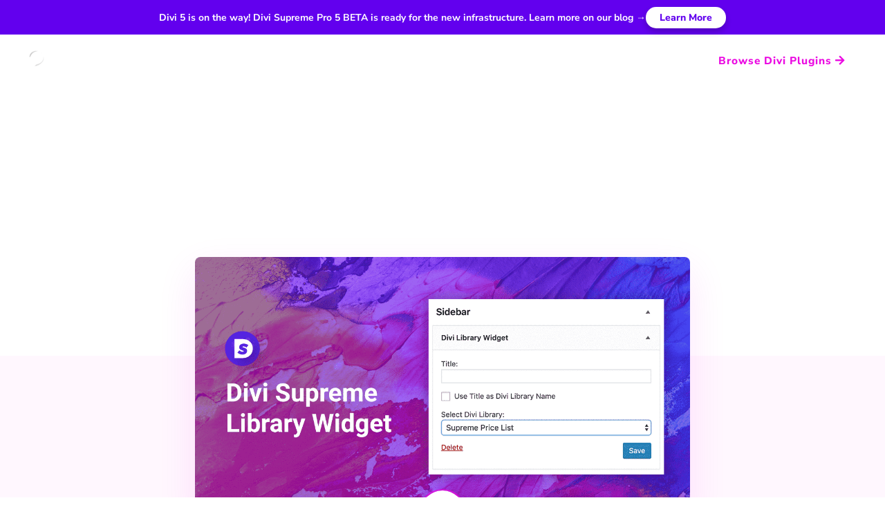

--- FILE ---
content_type: text/css
request_url: https://divisupreme.com/wp-content/cache/min/1/wp-content/uploads/yabe-webfont/cache/fonts.css?rnd=22801
body_size: -5
content:
@font-face{font-family:'Nunito Sans';font-style:normal;font-weight:200;font-stretch:100%;font-display:swap;src:url(/wp-content/uploads/2023/06/google-fonts-nunito-sans-v15-latin-200-normal-1686806887.woff2) format("woff2")}@font-face{font-family:'Nunito Sans';font-style:italic;font-weight:200;font-stretch:100%;font-display:swap;src:url(/wp-content/uploads/2023/06/google-fonts-nunito-sans-v15-latin-200-italic-1686806887.woff2) format("woff2")}@font-face{font-family:'Nunito Sans';font-style:normal;font-weight:300;font-stretch:100%;font-display:swap;src:url(/wp-content/uploads/2023/06/google-fonts-nunito-sans-v15-latin-300-normal-1686806887.woff2) format("woff2")}@font-face{font-family:'Nunito Sans';font-style:italic;font-weight:300;font-stretch:100%;font-display:swap;src:url(/wp-content/uploads/2023/06/google-fonts-nunito-sans-v15-latin-300-italic-1686806887.woff2) format("woff2")}@font-face{font-family:'Nunito Sans';font-style:normal;font-weight:400;font-stretch:100%;font-display:swap;src:url(/wp-content/uploads/2023/06/google-fonts-nunito-sans-v15-latin-400-normal-1686806888.woff2) format("woff2")}@font-face{font-family:'Nunito Sans';font-style:italic;font-weight:400;font-stretch:100%;font-display:swap;src:url(/wp-content/uploads/2023/06/google-fonts-nunito-sans-v15-latin-400-italic-1686806888.woff2) format("woff2")}@font-face{font-family:'Nunito Sans';font-style:normal;font-weight:500;font-stretch:100%;font-display:swap;src:url(/wp-content/uploads/2023/06/google-fonts-nunito-sans-v15-latin-500-normal-1686806888.woff2) format("woff2")}@font-face{font-family:'Nunito Sans';font-style:italic;font-weight:500;font-stretch:100%;font-display:swap;src:url(/wp-content/uploads/2023/06/google-fonts-nunito-sans-v15-latin-500-italic-1686806888.woff2) format("woff2")}@font-face{font-family:'Nunito Sans';font-style:normal;font-weight:600;font-stretch:100%;font-display:swap;src:url(/wp-content/uploads/2023/06/google-fonts-nunito-sans-v15-latin-600-normal-1686806888.woff2) format("woff2")}@font-face{font-family:'Nunito Sans';font-style:italic;font-weight:600;font-stretch:100%;font-display:swap;src:url(/wp-content/uploads/2023/06/google-fonts-nunito-sans-v15-latin-600-italic-1686806888.woff2) format("woff2")}@font-face{font-family:'Nunito Sans';font-style:normal;font-weight:700;font-stretch:100%;font-display:swap;src:url(/wp-content/uploads/2023/06/google-fonts-nunito-sans-v15-latin-700-normal-1686806888.woff2) format("woff2")}@font-face{font-family:'Nunito Sans';font-style:italic;font-weight:700;font-stretch:100%;font-display:swap;src:url(/wp-content/uploads/2023/06/google-fonts-nunito-sans-v15-latin-700-italic-1686806889.woff2) format("woff2")}@font-face{font-family:'Nunito Sans';font-style:normal;font-weight:800;font-stretch:100%;font-display:swap;src:url(/wp-content/uploads/2023/06/google-fonts-nunito-sans-v15-latin-800-normal-1686806889.woff2) format("woff2")}@font-face{font-family:'Nunito Sans';font-style:italic;font-weight:800;font-stretch:100%;font-display:swap;src:url(/wp-content/uploads/2023/06/google-fonts-nunito-sans-v15-latin-800-italic-1686806889.woff2) format("woff2")}@font-face{font-family:'Nunito Sans';font-style:normal;font-weight:900;font-stretch:100%;font-display:swap;src:url(/wp-content/uploads/2023/06/google-fonts-nunito-sans-v15-latin-900-normal-1686806889.woff2) format("woff2")}@font-face{font-family:'Nunito Sans';font-style:italic;font-weight:900;font-stretch:100%;font-display:swap;src:url(/wp-content/uploads/2023/06/google-fonts-nunito-sans-v15-latin-900-italic-1686806889.woff2) format("woff2")}@font-face{font-family:'Handlee';font-style:normal;font-weight:400;font-stretch:100%;font-display:swap;src:url(/wp-content/uploads/2023/06/google-fonts-handlee-v14-latin-400-normal-1686806902.woff2) format("woff2")}@font-face{font-family:'Poppins';font-style:normal;font-weight:100;font-stretch:100%;font-display:swap;src:url(/wp-content/uploads/2023/06/google-fonts-poppins-v20-latin-100-normal-1687034987.woff2) format("woff2")}@font-face{font-family:'Poppins';font-style:italic;font-weight:100;font-stretch:100%;font-display:swap;src:url(/wp-content/uploads/2023/06/google-fonts-poppins-v20-latin-100-italic-1687034987.woff2) format("woff2")}@font-face{font-family:'Poppins';font-style:normal;font-weight:200;font-stretch:100%;font-display:swap;src:url(/wp-content/uploads/2023/06/google-fonts-poppins-v20-latin-200-normal-1687034988.woff2) format("woff2")}@font-face{font-family:'Poppins';font-style:italic;font-weight:200;font-stretch:100%;font-display:swap;src:url(/wp-content/uploads/2023/06/google-fonts-poppins-v20-latin-200-italic-1687034988.woff2) format("woff2")}@font-face{font-family:'Poppins';font-style:normal;font-weight:300;font-stretch:100%;font-display:swap;src:url(/wp-content/uploads/2023/06/google-fonts-poppins-v20-latin-300-normal-1687034988.woff2) format("woff2")}@font-face{font-family:'Poppins';font-style:italic;font-weight:300;font-stretch:100%;font-display:swap;src:url(/wp-content/uploads/2023/06/google-fonts-poppins-v20-latin-300-italic-1687034988.woff2) format("woff2")}@font-face{font-family:'Poppins';font-style:normal;font-weight:400;font-stretch:100%;font-display:swap;src:url(/wp-content/uploads/2023/06/google-fonts-poppins-v20-latin-400-normal-1687034988.woff2) format("woff2")}@font-face{font-family:'Poppins';font-style:italic;font-weight:400;font-stretch:100%;font-display:swap;src:url(/wp-content/uploads/2023/06/google-fonts-poppins-v20-latin-400-italic-1687034988.woff2) format("woff2")}@font-face{font-family:'Poppins';font-style:normal;font-weight:500;font-stretch:100%;font-display:swap;src:url(/wp-content/uploads/2023/06/google-fonts-poppins-v20-latin-500-normal-1687034988.woff2) format("woff2")}@font-face{font-family:'Poppins';font-style:italic;font-weight:500;font-stretch:100%;font-display:swap;src:url(/wp-content/uploads/2023/06/google-fonts-poppins-v20-latin-500-italic-1687034989.woff2) format("woff2")}@font-face{font-family:'Poppins';font-style:normal;font-weight:600;font-stretch:100%;font-display:swap;src:url(/wp-content/uploads/2023/06/google-fonts-poppins-v20-latin-600-normal-1687034989.woff2) format("woff2")}@font-face{font-family:'Poppins';font-style:italic;font-weight:600;font-stretch:100%;font-display:swap;src:url(/wp-content/uploads/2023/06/google-fonts-poppins-v20-latin-600-italic-1687034989.woff2) format("woff2")}@font-face{font-family:'Poppins';font-style:normal;font-weight:700;font-stretch:100%;font-display:swap;src:url(/wp-content/uploads/2023/06/google-fonts-poppins-v20-latin-700-normal-1687034989.woff2) format("woff2")}@font-face{font-family:'Poppins';font-style:italic;font-weight:700;font-stretch:100%;font-display:swap;src:url(/wp-content/uploads/2023/06/google-fonts-poppins-v20-latin-700-italic-1687034989.woff2) format("woff2")}@font-face{font-family:'Poppins';font-style:normal;font-weight:800;font-stretch:100%;font-display:swap;src:url(/wp-content/uploads/2023/06/google-fonts-poppins-v20-latin-800-normal-1687034989.woff2) format("woff2")}@font-face{font-family:'Poppins';font-style:italic;font-weight:800;font-stretch:100%;font-display:swap;src:url(/wp-content/uploads/2023/06/google-fonts-poppins-v20-latin-800-italic-1687034989.woff2) format("woff2")}@font-face{font-family:'Poppins';font-style:normal;font-weight:900;font-stretch:100%;font-display:swap;src:url(/wp-content/uploads/2023/06/google-fonts-poppins-v20-latin-900-normal-1687034990.woff2) format("woff2")}@font-face{font-family:'Poppins';font-style:italic;font-weight:900;font-stretch:100%;font-display:swap;src:url(/wp-content/uploads/2023/06/google-fonts-poppins-v20-latin-900-italic-1687034990.woff2) format("woff2")}:root{--ywf--family-nunito-sans:'Nunito Sans';--ywf--family-handlee:'Handlee';--ywf--family-poppins:'Poppins'}.has-handlee-font-family{font-family:var(--ywf--family-handlee)!important}.has-nunito-sans-font-family{font-family:var(--ywf--family-nunito-sans)!important}.has-poppins-font-family{font-family:var(--ywf--family-poppins)!important}

--- FILE ---
content_type: text/css
request_url: https://divisupreme.com/wp-content/cache/min/1/wp-content/plugins/wpfomify/assets/css/frontend.css?rnd=22801
body_size: 1151
content:
html.ibx-fomo-bar-active body{-webkit-transition:margin-top 0.3s ease;-moz-transition:margin-top 0.3s ease;transition:margin-top 0.3s ease;position:static}.ibx-fomo-bar-wrapper{border-top:0;margin-top:0;width:100%;z-index:9999;left:0;-webkit-transition:margin-top 0.2s ease;-moz-transition:margin-top 0.2s ease;transition:margin-top 0.2s ease;will-change:margin-top}.ibx-fomo-position-top .ibx-fomo-bar-wrapper{top:0;margin-top:-999px}.ibx-fomo-position-bottom .ibx-fomo-bar-wrapper{bottom:0;margin-bottom:-999px}html.ibx-fomo-bar-active body.admin-bar .ibx-fomo-position-top .ibx-fomo-bar-wrapper{margin-top:32px}html.ibx-fomo-bar-active body:not(.admin-bar) .ibx-fomo-position-top .ibx-fomo-bar-wrapper{margin-top:0}html.ibx-fomo-bar-active .ibx-fomo-position-bottom .ibx-fomo-bar-wrapper{margin-bottom:0}.ibx-fomo-bar-wrapper .ibx-fomo-bar-content{padding:22px 40px;text-align:center;display:flex;align-items:center;justify-content:center}.ibx-fomo-countdown-enabled .ibx-fomo-bar-wrapper .ibx-fomo-bar-content{padding:10px 40px}.ibx-fomo-bar-wrapper .ibx-fomo-countdown-text{display:inline-block;vertical-align:middle;font-weight:700;margin-right:10px}.ibx-fomo-bar-wrapper .ibx-fomo-bar-close{color:#585858;cursor:pointer;display:block;font-size:28px;font-weight:100;position:absolute;top:12px;right:10px;text-decoration:none!important;margin:0}.ibx-fomo-bar-wrapper .ibx-fomo-countdown-wrapper{display:inline-block;min-width:125px;text-align:center;vertical-align:middle;font-weight:700}.ibx-fomo-bar-wrapper .ibx-fomo-countdown-wrapper p{margin:0;padding:0;font-weight:700}.ibx-fomo-bar-wrapper .ibx-fomo-countdown-wrapper #ibx-fomo-countdown-time{display:flex}.ibx-fomo-bar-wrapper .ibx-fomo-countdown-wrapper #ibx-fomo-countdown-time .ibx-fomo-countdown-time-col{display:block;margin-left:2px;padding:8px;min-width:55px;text-transform:capitalize;border-radius:4px}.ibx-fomo-bar-wrapper .ibx-fomo-countdown-wrapper #ibx-fomo-countdown-time span{display:block;font-size:17px;padding:0 4px;line-height:1.2}.ibx-fomo-bar-wrapper .ibx-fomo-countdown-wrapper #ibx-fomo-countdown-time span.ibx-fomo-countdown-time-text{font-size:11px;font-weight:400}.ibx-fomo-bar-wrapper .ibx-fomo-expired-text{display:none;font-weight:700}.ibx-fomo-bar-wrapper.ibx-fomo-expired span.ibx-fomo-expired-text{display:inline}.ibx-fomo-bar-wrapper.ibx-fomo-expired span.ibx-fomo-start-text{display:none}.ibx-fomo-bar-wrapper .ibx-fomo-bar-text{display:inline-block;margin-right:0;margin-left:15px;text-align:center;vertical-align:middle}.ibx-fomo-bar-wrapper .ibx-fomo-bar-button{display:inline-block;padding:10px;margin-left:10px;text-decoration:none;transition:all 0.3s ease-in-out}.ibx-notification-popup{position:fixed;min-width:250px;max-width:100%;height:auto;font-size:13px;background:#fff;padding:3px;border-radius:5px;-webkit-box-shadow:0 0 4px 0 rgba(0,0,0,.4);-moz-box-shadow:0 0 4px 0 rgba(0,0,0,.4);box-shadow:0 0 4px 0 rgba(0,0,0,.4);box-sizing:border-box;z-index:10000001;display:block}.ibx-notification-popup.ibx-notification-hide-desktop{display:none}.ibx-notification-popup.ibx-notification-popup-review{max-width:350px}.ibx-notification-popup.ibx-notification-bottom-left{bottom:-250px;left:15px}.ibx-notification-popup.ibx-notification-bottom-right{bottom:-250px;right:15px}.ibx-notification-popup-wrapper a{text-decoration:none!important;cursor:pointer}.ibx-notification-popup-wrapper{display:block;height:100%;width:100%}.ibx-notification-popup-wrapper .ibx-notification-popup-content{display:flex;flex-direction:row;flex-wrap:nowrap;align-items:center;flex-shrink:1}.ibx-notification-popup-wrapper .ibx-notification-popup-img{height:50px;font-weight:400;font-size:25px;text-align:center;display:flex;justify-content:center;align-items:center}.ibx-notification-popup-wrapper .ibx-notification-popup-img.has-letter{background:#ffecec;color:#F44336;font-family:sans-serif}.ibx-notification-popup-wrapper .ibx-notification-popup-img img{vertical-align:middle;max-width:100%;max-height:70px;height:auto}.ibx-notification-popup-wrapper .ibx-notification-popup-text{text-align:left;font-size:13px;line-height:20px;margin:0 10px}.ibx-notification-popup-wrapper .ibx-notification-row-third{font-size:10px}.ibx-notification-popup-wrapper .ibx-notification-popup-text small{font-size:10px}.ibx-notification-popup-wrapper .ibx-notification-popup-title{display:block}.ibx-notification-popup-review .ibx-notification-popup-wrapper .ibx-notification-popup-title{font-size:13px;font-weight:400}.ibx-notification-layout-first .ibx-notification-popup-wrapper .ibx-notification-popup-title{font-size:13px;font-weight:400}.ibx-notification-row-first{display:inline-block}.ibx-notification-layout-first .ibx-notification-popup-wrapper .ibx-notification-row-first{font-weight:700}.ibx-notification-layout-second .ibx-notification-popup-wrapper .ibx-notification-popup-title{font-size:14px;font-weight:700}.ibx-notification-popup-wrapper .ibx-notification-popup-review-text{font-size:14px;line-height:1}.ibx-notification-popup-wrapper .ibx-notification-popup-review-name{display:inherit;font-size:12px;font-weight:700;float:none}.ibx-notification-popup-wrapper .ibx-notification-popup-rating{unicode-bidi:bidi-override;direction:rtl;float:none;margin-right:5px}.ibx-notification-popup-wrapper .ibx-notification-popup-rating span{color:#333}.ibx-notification-popup-wrapper .ibx-notification-popup-rating span:before{content:"\2605";position:absolute}.ibx-notification-popup-wrapper .ibx-notification-popup-link{position:absolute;top:0;left:0;height:100%;width:100%}.ibx-notification-popup-wrapper .ibx-notification-popup-close{display:block;cursor:pointer;font-size:19px;font-weight:600;line-height:1.2;background:#fff;position:absolute;top:-10px;right:-10px;padding:0 6px;text-decoration:none!important;text-shadow:0 0 0 #fff;border-radius:15px;opacity:0;z-index:9999}.ibx-notification-popup-wrapper:hover .ibx-notification-popup-close{opacity:1}.ibx-notification-popup-wrapper .ibx-wpfomo-branding{font-size:12px;color:#999;margin-left:2px;vertical-align:middle;position:relative;right:0;bottom:0;z-index:1;padding:5px;padding-left:0}.ibx-notification-popup-wrapper .ibx-wpfomo-branding svg{position:relative;top:3px}@media only screen and (max-width:768px){.ibx-notification-popup.ibx-notification-hide-mobile{display:none}.ibx-fomo-bar-wrapper .ibx-fomo-bar-content{flex-direction:column}.ibx-fomo-bar-wrapper .ibx-fomo-bar-text{margin:0;margin-top:8px}.ibx-fomo-bar-wrapper .ibx-fomo-bar-button{display:block;margin-top:5px}}.number-circle{margin-right:5px;font-size:15px;padding:5px;width:2em;height:2em;box-sizing:initial;background:#000;color:#fff;text-align:center;border-radius:50%;line-height:2em;box-sizing:content-box;-webkit-box-shadow:7px 7px 5px 0 rgba(50,50,50,.75);-moz-box-shadow:7px 7px 5px 0 rgba(50,50,50,.75);box-shadow:3px 3px 3px 0 rgba(50,50,50,.35)}.notification-animate{-webkit-animation-duration:1s;animation-duration:1s;-webkit-animation-fill-mode:both;animation-fill-mode:both}@-webkit-keyframes bounce{0%,20%,50%,80%,100%{-webkit-transform:translateY(0)}40%{-webkit-transform:translateY(-30px)}60%{-webkit-transform:translateY(-15px)}}@keyframes bounce{0%,20%,50%,80%,100%{transform:translateY(0)}40%{transform:translateY(-30px)}60%{transform:translateY(-15px)}}.bounce{-webkit-animation-name:bounce;animation-name:bounce}@-webkit-keyframes shake{0%,100%{-webkit-transform:translateX(0)}10%,30%,50%,70%,90%{-webkit-transform:translateX(-10px)}20%,40%,60%,80%{-webkit-transform:translateX(10px)}}@keyframes shake{0%,100%{transform:translateX(0)}10%,30%,50%,70%,90%{transform:translateX(-10px)}20%,40%,60%,80%{transform:translateX(10px)}}.shake{-webkit-animation-name:shake;animation-name:shake}.ibx-notification-popup-analytics{font-weight:normal!important}.ibx-notification-span-anaytics{font-weight:600}

--- FILE ---
content_type: text/css
request_url: https://divisupreme.com/core/views/7fe4775390/design.css?rnd=22801
body_size: -397
content:
/* 
 Theme Name:     Divi Supreme
 Author:         Divi Supreme
 Author URI:     https://divisupreme.com 
 Template:       Divi
 Version:        1.0 
*/

--- FILE ---
content_type: text/css
request_url: https://divisupreme.com/wp-content/cache/background-css/1/divisupreme.com/wp-content/et-cache/211701/et-core-unified-211701.min.css?rnd=22801&wpr_t=1768687868
body_size: 1822
content:
.entry-content .et_pb_section_0{padding-top:200px!important}@media (max-width:980px){.entry-content .et_pb_section_0{padding-top:150px!important}}.njt-nofi-notification-bar .njt-nofi-button .njt-nofi-button-text{font-size:13px;padding:8px 22px;border-radius:100px!important;box-shadow:0px 5px 10px #0000002e!important;margin-left:12px;font-weight:900!IMPORTANT}.mc-frame-br-div{background:#fff!important;padding:50px 20px!important;border-radius:10px!Important}.grecaptcha-badge{display:none}#page-container{overflow:hidden!Important}.layouts-template-default .container,.showcase-template-default .container,.child-theme-template-default .container{width:100%;max-width:100%;padding:0!important;margin-bottom:-60px}.layouts-template-default #left-area .post-meta,.showcase-template-default #left-area .post-meta,.child-theme-template-default #left-area .post-meta,.child-theme-template-default .et_post_meta_wrapper{display:none!important}.layouts-template-default .entry-title,.showcase-template-default .entry-title,.child-theme-template-default .entry-title{display:none!important}.layouts-template-default #main-content .container,.showcase-template-default #main-content .container,.child-theme-template-default #main-content .container{padding-top:0}.layouts-template-default .container.et_menu_container,.showcase-template-default .container.et_menu_container,.child-theme-template-default .container.et_menu_container{max-width:1080px}.cu-blog .et_pb_salvattore_content[data-columns]::before{content:'2 .column.size-1of2'!important}@media only screen and (min-width:1100px){.cu-blog .et_pb_blog_grid .column{max-width:44%;margin-right:3%;margin-left:3%}}.et_pb_column .et_pb_blog_grid .column.size-1of2,.et_pb_column .et_pb_widget{width:100%!important}.dsm-layouts .et_pb_post{min-height:430px;max-height:430px;transition:.2s ease;overflow:inherit!important}.dsm-showcase .et_pb_post{min-height:360px!important;max-height:360px!important}.dsm-layouts .et_pb_post:hover{transform:scale(1.05);box-shadow:0px 5px 30px #0000001f}.et_pb_image_container{transition:.2s ease}.dsm-layouts .et_pb_post:hover .et_pb_image_container{transform:scale(.90)}.et-menu .menu-item-has-children>a::after{content:"\43"!Important;font-weight:700!Important;font-size:14px!important;margin-top:2px!important}.dsm-plugins a{background-image:var(--wpr-bg-bd5e45f2-2de5-4445-a977-4e46235af459)!important;background-repeat:no-repeat!important;background-position:10% 50%!important;background-size:20px!important}.dsm-themes a{background-image:var(--wpr-bg-90eb5492-60ff-4679-993a-565a78daaa10)!important;background-repeat:no-repeat!important;background-position:10% 50%!important;background-size:20px!important}.ds-pro-pricing a{background-image:var(--wpr-bg-2cde6273-6ce9-40ff-b0ab-6cdb6dd806ae)!important;background-repeat:no-repeat!important;background-position:8% 53%!important;background-size:25px!important}.dsm-pro-pricing a{background-image:var(--wpr-bg-d8b6c17b-7051-47fb-b257-34d527d6b6f4)!important;background-repeat:no-repeat!important;background-position:8% 53%!important;background-size:25px!important}.dsmm-pricing a{background-image:var(--wpr-bg-2060612b-d3b5-45a3-b132-60677c640ff0)!important;background-repeat:no-repeat!important;background-position:8% 53%!important;background-size:25px!important}.nav li ul{padding:0!important;width:240px!Important}.et-menu li li a:after{content:"\45"!Important;font-family:ETModules!important;position:absolute!important;right:10px!important;color:#6200ee!important}.et-menu li li a{padding:15px 20px 15px 55px!important;width:240px!important;margin-left:-20px!important;font-size:15px!important;margin-top:-3px!important}.et_mobile_menu li a:hover,.nav ul li a:hover{background-color:#FDE8FD!important;opacity:1!important;border-radius:8px!important}.et-menu-nav .et-show-dropdown .sub-menu{-webkit-animation:fade-in-top 0.3s cubic-bezier(0.390,0.575,0.565,1.000) both;animation:fade-in-top 0.3s cubic-bezier(0.390,0.575,0.565,1.000) both}.et-menu-nav .sub-menu{box-shadow:0px 5px 40px #0000002b!IMPORTANT;border-radius:8px;-webkit-animation:fade-out-bottom 0.3s cubic-bezier(0.250,0.460,0.450,0.940) both;animation:fade-out-bottom 0.3s cubic-bezier(0.250,0.460,0.450,0.940) both}@-webkit-keyframes fade-in-top{0%{-webkit-transform:translateY(-10px);transform:translateY(-10px);opacity:0}100%{-webkit-transform:translateY(0);transform:translateY(0);opacity:1}}@keyframes fade-in-top{0%{-webkit-transform:translateY(-10px);transform:translateY(-10px);opacity:0}100%{-webkit-transform:translateY(0);transform:translateY(0);opacity:1}}@-webkit-keyframes fade-out-bottom{0%{-webkit-transform:translateY(0);transform:translateY(0);opacity:1}100%{-webkit-transform:translateY(10px);transform:translateY(10px);opacity:0}}@keyframes fade-out-bottom{0%{-webkit-transform:translateY(0);transform:translateY(0);opacity:1}100%{-webkit-transform:translateY(10px);transform:translateY(10px);opacity:0}}.new-feature:after{content:"New";background:#fff;padding:1px 5px;border-radius:100px;font-size:10px;position:relative;right:-10px;top:-2px;font-weight:bold}.live:after{content:"Live"!important;background:#00b878!important;color:#fff!important}#et_mobile_nav_menu .mobile_nav.opened .mobile_menu_bar::before,.et_pb_module.et_pb_menu .et_mobile_nav_menu .mobile_nav.opened .mobile_menu_bar::before{content:'\4d'}ul.et_mobile_menu li.menu-item-has-children .mobile-toggle,ul.et_mobile_menu li.page_item_has_children .mobile-toggle,.et-db #et-boc .et-l ul.et_mobile_menu li.menu-item-has-children .mobile-toggle,.et-db #et-boc .et-l ul.et_mobile_menu li.page_item_has_children .mobile-toggle{width:44px;height:100%;padding:0px!important;max-height:44px;border:none;position:absolute;right:0px;top:0px;z-index:999;background-color:transparent}ul.et_mobile_menu>li.menu-item-has-children,ul.et_mobile_menu>li.page_item_has_children,ul.et_mobile_menu>li.menu-item-has-children .sub-menu li.menu-item-has-children,.et-db #et-boc .et-l ul.et_mobile_menu>li.menu-item-has-children,.et-db #et-boc .et-l ul.et_mobile_menu>li.page_item_has_children,.et-db #et-boc .et-l ul.et_mobile_menu>li.menu-item-has-children .sub-menu li.menu-item-has-children{position:relative}.et_mobile_menu .menu-item-has-children>a,.et-db #et-boc .et-l .et_mobile_menu .menu-item-has-children>a{background-color:transparent}ul.et_mobile_menu .menu-item-has-children .sub-menu,#main-header ul.et_mobile_menu .menu-item-has-children .sub-menu,.et-db #et-boc .et-l ul.et_mobile_menu .menu-item-has-children .sub-menu,.et-db #main-header ul.et_mobile_menu .menu-item-has-children .sub-menu{display:none!important;visibility:hidden!important}ul.et_mobile_menu .menu-item-has-children .sub-menu.visible,#main-header ul.et_mobile_menu .menu-item-has-children .sub-menu.visible,.et-db #et-boc .et-l ul.et_mobile_menu .menu-item-has-children .sub-menu.visible,.et-db #main-header ul.et_mobile_menu .menu-item-has-children .sub-menu.visible{display:block!important;visibility:visible!important}ul.et_mobile_menu li.menu-item-has-children .mobile-toggle,.et-db #et-boc .et-l ul.et_mobile_menu li.menu-item-has-children .mobile-toggle{text-align:center;opacity:1}ul.et_mobile_menu li.menu-item-has-children .mobile-toggle::after,.et-db #et-boc .et-l ul.et_mobile_menu li.menu-item-has-children .mobile-toggle::after{top:10px;position:relative;font-family:"ETModules";content:'\33';color:#6200ee;background:#f0f3f6;border-radius:50%;padding:3px}ul.et_mobile_menu li.menu-item-has-children.dt-open>.mobile-toggle::after,.et-db #et-boc .et-l ul.et_mobile_menu li.menu-item-has-children.dt-open>.mobile-toggle::after{content:'\32'}.et_pb_menu_0.et_pb_menu .et_mobile_menu:after{position:absolute;right:5%;margin-left:-20px;top:-14px;width:0;height:0;content:'';border-left:20px solid transparent;border-right:20px solid transparent;border-bottom:20px solid #ffffff}.mobile_menu_bar{position:relative;display:block;line-height:0}.et_pb_menu_0.et_pb_menu .et_mobile_menu,.et_pb_menu_0.et_pb_menu .et_mobile_menu ul{background-color:#ffffff!important;border-radius:10px}.et_pb_menu .et_mobile_menu{border-radius:10px;box-shadow:0px 15px 30px #0000005e;margin-top:30px}.et_mobile_menu .dsm-plugins a,.et_mobile_menu .dsm-pro-pricing a,.et_mobile_menu .dsm-themes a,.et_mobile_menu .ds-pro-pricing a{background-position:1% 50%!important;padding-left:35px!important}#et-boc>header>div>div>div>div.et_pb_column.et_pb_column_2_3.et_pb_column_0_tb_header.et_pb_css_mix_blend_mode_passthrough>div>div>div.dsm-mega-menu-container.dsm-mega-menu-main-wrapper>nav>ul>li.dsm-mega-menu-item.dsm-mega-menu-item-root.dsm_mega_menu_child_3_tb_header>ul>div{width:400px;margin:auto}

--- FILE ---
content_type: text/css
request_url: https://divisupreme.com/wp-content/cache/background-css/1/divisupreme.com/wp-content/et-cache/211701/et-core-unified-tb-247337-tb-248501-tb-247310-deferred-211701.min.css?rnd=22801&wpr_t=1768687868
body_size: 13006
content:
.et_pb_section_0_tb_header{border-bottom-width:1px;border-bottom-color:rgba(255,255,255,0.36);z-index:20;position:absolute!important;top:50px;bottom:auto;left:0px;right:auto}.et_pb_section_0_tb_header.et_pb_section{padding-top:0px;padding-bottom:15px;background-color:RGBA(0,0,0,0)!important}.et_pb_row_0_tb_header.et_pb_row,.et_pb_row_2_tb_header.et_pb_row,.et_pb_row_4_tb_header.et_pb_row,.et_pb_row_5_tb_header.et_pb_row{padding-top:0px!important;padding-bottom:0px!important;padding-top:0px;padding-bottom:0px}.et_pb_row_0_tb_header,body #page-container .et-db #et-boc .et-l .et_pb_row_0_tb_header.et_pb_row,body.et_pb_pagebuilder_layout.single #page-container #et-boc .et-l .et_pb_row_0_tb_header.et_pb_row,body.et_pb_pagebuilder_layout.single.et_full_width_page #page-container #et-boc .et-l .et_pb_row_0_tb_header.et_pb_row{width:95%;max-width:95%}.dsm_mega_menu_child_0_tb_header .dsm-content-timeline-content-wrapper,.dsm_mega_menu_child_1_tb_header .dsm-content-timeline-content-wrapper,.dsm_mega_menu_child_2_tb_header .dsm-content-timeline-content-wrapper,.dsm_advanced_tabs_child_0_tb_header.dsm-content-wrapper .dsm-icon,.dsm_advanced_tabs_child_0_tb_header.dsm-content-wrapper .dsm-image,.dsm_advanced_tabs_child_1_tb_header.dsm-content-wrapper .dsm-icon,.dsm_advanced_tabs_child_1_tb_header.dsm-content-wrapper .dsm-image,.dsm_advanced_tabs_0_tb_header .dsm-advanced-tabs-wrapper .dsm-tab .dsm-image,.dsm_advanced_tabs_0_tb_header .dsm-advanced-tabs-wrapper .dsm-tab .dsm_icon,.dsm_mega_menu_child_3_tb_header .dsm-content-timeline-content-wrapper,.dsm_mega_menu_child_4_tb_header .dsm-content-timeline-content-wrapper,.dsm_mega_menu_child_5_tb_header .dsm-content-timeline-content-wrapper,.dsm_mega_menu_0_tb_header .dsm-mega-menu-container .dsm-logo-wrap img,.dsm_mega_menu_0_tb_header .dsm-mobile-menu-open-button-container .dsm-logo-wrap img,.dsm_mega_menu_0_tb_header .dsm-mega-menu-container .dsm-root-menu .dsm-mega-menu-link .dsm-badge-text,.dsm_mega_menu_0_tb_header .dsm-root-menu .dsm-mega-menu-link .dsm-mega-menu-woo-cart-count,.dsm_mega_menu_0_tb_header .dsm-mega-menu-container .dsm-menu-text-wrapper .dsm-image,.dsm_mega_menu_0_tb_header .dsm-mega-menu-container .dsm-menu-text-wrapper .dsm_icon,.dsm_mega_menu_0_tb_header .dsm-mega-menu-container.dsm-mega-menu-vertical-layout .dsm-root-menu{border-style:solid}.dsm_mega_menu_child_0_tb_header .dsm_icon,.dsm_mega_menu_child_0_tb_header .dsm_dropdown_open_icon::before,.dsm_mega_menu_child_0_tb_header .dsm_dropdown_close_icon::before,.dsm_mega_menu_child_0_tb_header .dsm_dropdown_icon::before,.dsm_mega_menu_child_0_tb_header .dsm_cart_icon,.dsm_mega_menu_child_1_tb_header .dsm_icon,.dsm_mega_menu_child_1_tb_header .dsm_dropdown_open_icon::before,.dsm_mega_menu_child_1_tb_header .dsm_dropdown_close_icon::before,.dsm_mega_menu_child_1_tb_header .dsm_dropdown_icon::before,.dsm_mega_menu_child_1_tb_header .dsm_cart_icon,.dsm_mega_menu_child_2_tb_header .dsm_icon,.dsm_mega_menu_child_2_tb_header .dsm_dropdown_open_icon::before,.dsm_mega_menu_child_2_tb_header .dsm_dropdown_close_icon::before,.dsm_mega_menu_child_2_tb_header .dsm_dropdown_icon::before,.dsm_mega_menu_child_2_tb_header .dsm_cart_icon,.dsm_advanced_tabs_child_0_tb_header.dsm-tab .dsm_icon,.dsm_advanced_tabs_child_0_tb_header.dsm-tab.dsm-tab-active-state .dsm_icon,.dsm-content-wrapper.dsm_advanced_tabs_child_0_tb_header .dsm_content_icon,.dsm_advanced_tabs_child_1_tb_header.dsm-tab .dsm_icon,.dsm_advanced_tabs_child_1_tb_header.dsm-tab.dsm-tab-active-state .dsm_icon,.dsm-content-wrapper.dsm_advanced_tabs_child_1_tb_header .dsm_content_icon,.dsm_mega_menu_child_3_tb_header .dsm_icon,.dsm_mega_menu_child_3_tb_header .dsm_dropdown_open_icon::before,.dsm_mega_menu_child_3_tb_header .dsm_dropdown_close_icon::before,.dsm_mega_menu_child_3_tb_header .dsm_dropdown_icon::before,.dsm_mega_menu_child_3_tb_header .dsm_cart_icon,.dsm_mega_menu_child_4_tb_header .dsm_icon,.dsm_mega_menu_child_4_tb_header .dsm_dropdown_open_icon::before,.dsm_mega_menu_child_4_tb_header .dsm_dropdown_close_icon::before,.dsm_mega_menu_child_4_tb_header .dsm_dropdown_icon::before,.dsm_mega_menu_child_4_tb_header .dsm_cart_icon,.dsm_mega_menu_child_5_tb_header .dsm_icon,.dsm_mega_menu_child_5_tb_header .dsm_dropdown_open_icon::before,.dsm_mega_menu_child_5_tb_header .dsm_dropdown_close_icon::before,.dsm_mega_menu_child_5_tb_header .dsm_dropdown_icon::before,.dsm_mega_menu_child_5_tb_header .dsm_cart_icon,.dsm_mega_menu_0_tb_header .dsm_search_icon,.dsm_mega_menu_0_tb_header .dsm_mobile_open_icon,.dsm_mega_menu_0_tb_header .dsm_mobile_close_icon{font-family:ETmodules!important;font-weight:400!important}.dsm_mega_menu_child_0_tb_header .dsm_dropdown_close_icon::before,.dsm_mega_menu_child_0_tb_header .dsm_dropdown_open_icon::before,.dsm_mega_menu_child_0_tb_header .dsm_dropdown_icon::before,.dsm_mega_menu_child_1_tb_header .dsm_dropdown_close_icon::before,.dsm_mega_menu_child_1_tb_header .dsm_dropdown_open_icon::before,.dsm_mega_menu_child_1_tb_header .dsm_dropdown_icon::before,.dsm_mega_menu_child_2_tb_header .dsm_dropdown_close_icon::before,.dsm_mega_menu_child_2_tb_header .dsm_dropdown_open_icon::before,.dsm_mega_menu_child_2_tb_header .dsm_dropdown_icon::before,.dsm_mega_menu_child_3_tb_header .dsm_dropdown_close_icon::before,.dsm_mega_menu_child_3_tb_header .dsm_dropdown_open_icon::before,.dsm_mega_menu_child_3_tb_header .dsm_dropdown_icon::before,.dsm_mega_menu_child_4_tb_header .dsm_dropdown_close_icon::before,.dsm_mega_menu_child_4_tb_header .dsm_dropdown_open_icon::before,.dsm_mega_menu_child_4_tb_header .dsm_dropdown_icon::before,.dsm_mega_menu_child_5_tb_header .dsm_dropdown_close_icon::before,.dsm_mega_menu_child_5_tb_header .dsm_dropdown_open_icon::before,.dsm_mega_menu_child_5_tb_header .dsm_dropdown_icon::before{content:attr(data-icon)}.et_pb_section_1_tb_header.et_pb_section,.et_pb_section_2_tb_header.et_pb_section,.et_pb_section_3_tb_header.et_pb_section,.et_pb_section_4_tb_header.et_pb_section,.et_pb_section_5_tb_header.et_pb_section,.et_pb_section_6_tb_header.et_pb_section{padding-top:0px;padding-bottom:0px}.et_pb_row_1_tb_header.et_pb_row{padding-bottom:0px!important;padding-bottom:0px}.et_pb_row_1_tb_header,body #page-container .et-db #et-boc .et-l .et_pb_row_1_tb_header.et_pb_row,body.et_pb_pagebuilder_layout.single #page-container #et-boc .et-l .et_pb_row_1_tb_header.et_pb_row,body.et_pb_pagebuilder_layout.single.et_full_width_page #page-container #et-boc .et-l .et_pb_row_1_tb_header.et_pb_row{width:90%;max-width:90%}.dsm_advanced_tabs_child_0_tb_header.dsm-content-wrapper,.dsm_advanced_tabs_child_1_tb_header.dsm-content-wrapper{background-size:cover!important;background-repeat:no-repeat!important;background-position:center!important;-webkit-box-orient:vertical;-webkit-box-direction:normal;-ms-flex-direction:column;flex-direction:column}.dsm_advanced_tabs_child_0_tb_header.dsm-content-wrapper .dsm-image,.dsm_advanced_tabs_child_1_tb_header.dsm-content-wrapper .dsm-image{line-height:0.5em}.dsm_advanced_tabs_child_0_tb_header.dsm-content-wrapper .dsm-icon,.dsm_advanced_tabs_child_1_tb_header.dsm-content-wrapper .dsm-icon{line-height:1}.dsm_advanced_tabs_child_0_tb_header .dsm-inner-content-wrapper,.dsm_advanced_tabs_child_1_tb_header .dsm-inner-content-wrapper{display:-webkit-box;display:-ms-flexbox;display:flex;-webkit-box-orient:vertical;-webkit-box-direction:normal;-ms-flex-direction:column;flex-direction:column}.dsm_advanced_tabs_child_0_tb_header .dsm-inner-content,.dsm_advanced_tabs_child_1_tb_header .dsm-inner-content{width:100%!important}.dsm-advanced-tabs-wrapper .dsm_advanced_tabs_child_0_tb_header.dsm-tab .dsm_icon,.dsm_advanced_tabs .dsm_advanced_tabs_child_0_tb_header.dsm-content-wrapper .dsm_content_icon,.dsm-advanced-tabs-wrapper .dsm_advanced_tabs_child_1_tb_header.dsm-tab .dsm_icon,.dsm_advanced_tabs .dsm_advanced_tabs_child_1_tb_header.dsm-content-wrapper .dsm_content_icon{font-size:}.dsm_advanced_tabs_0_tb_header .dsm-tab .dsm-title,.dsm_advanced_tabs_0_tb_header .dsm-tab .dsm-title a{font-weight:700;font-size:17px;line-height:1.8em;text-align:center}.dsm_advanced_tabs_0_tb_header .dsm-tab .dsm-tab-subtitle,.dsm_advanced_tabs_0_tb_header .dsm-tab .dsm-tab-subtitle a{text-align:center}.dsm_advanced_tabs_0_tb_header .dsm-tab{border-radius:7px 7px 7px 7px;overflow:hidden;padding-top:17px!important;padding-right:15px!important;padding-bottom:17px!important;padding-left:15px!important;border-style:solid;background:RGBA(255,255,255,0)}.dsm_advanced_tabs_0_tb_header .dsm-advanced-tabs-content-wrapper .dsm-content-wrapper{border-width:1px 0px 0px 0px;border-color:rgba(34,33,81,0.07);border-style:solid;background:#ffffff;margin-top:15px;padding-top:15px;padding-right:0px;padding-bottom:15px;padding-left:0px}.dsm_advanced_tabs_0_tb_header{margin-bottom:0px}.dsm_advanced_tabs_0_tb_header .dsm-advanced-tabs-content-wrapper .dsm_button{display:inline-block}.dsm_advanced_tabs_0_tb_header .dsm-advanced-tabs-wrapper{border-style:solid;gap:20px;justify-content:flex-start;width:}.dsm_advanced_tabs_0_tb_header .dsm-tab.dsm-active{background:rgba(255,108,223,0.18)}.dsm_advanced_tabs_0_tb_header .dsm-tab.dsm-active .dsm-title,.dsm_advanced_tabs_0_tb_header .dsm-tab.dsm-active .dsm-title a,.dsm_advanced_tabs_0_tb_header .dsm-tab.dsm-active .dsm-tab-subtitle,.dsm_advanced_tabs_0_tb_header .dsm-tab.dsm-active .dsm-tab-subtitle a{color:#222151}.dsm_advanced_tabs_0_tb_header .dsm-advanced-tabs-wrapper .dsm-tab .dsm_icon,.dsm_mega_menu_0_tb_header .dsm-root-menu .dsm-mega-menu-item.dsm-native-menu .dsm-submenu-container a,.dsm_mega_menu_0_tb_header .dsm-root-menu .dsm-mega-menu-item.dsm-native-menu .dsm-submenu-container .dsm-submenu-active-link .dsm-submenu-link,.dsm_mega_menu_0_tb_header .dsm-mega-menu-container .dsm-mega-menu-search-container .dsm-mega-menu-search-box .et_pb_menu__search-input,.dsm_mega_menu_0_tb_header .dsm-mega-menu-container .dsm-mega-menu-search-container .dsm-mega-menu-search-box .et_pb_menu__search-input::placeholder{color:#000000}.dsm_advanced_tabs_0_tb_header .dsm-advanced-tabs-wrapper .dsm-tab.dsm-active .dsm_icon{color:#444444}.dsm_advanced_tabs_0_tb_header .dsm-tab .dsm-image{width:40px}.dsm_advanced_tabs_0_tb_header .dsm_icon{font-size:32px}.dsm_advanced_tabs_0_tb_header .dsm-advanced-tabs-wrapper .dsm-tab{display:-webkit-box;display:-ms-flexbox;display:flex;gap:5px}.dsm_advanced_tabs_0_tb_header .dsm-advanced-tabs-wrapper .dsm-tab .dsm-title{display:-webkit-box;display:-ms-flexbox;display:flex;-webkit-box-align:center;-ms-flex-align:center;align-items:center}.dsm_advanced_tabs_0_tb_header .dsm-advanced-tabs-wrapper .dsm-tab .dsm-image{margin:0 auto}.dsm_advanced_tabs_0_tb_header .dsm-advanced-tabs-content-wrapper .dsm-content-wrapper.dsm-active .dsm-inner-content-wrapper{display:-webkit-box;display:-ms-flexbox;display:flex;-webkit-box-align:center;-ms-flex-align:center;align-items:center}.dsm_advanced_tabs_0_tb_header .dsm-content-wrapper .dsm-icon,.dsm_advanced_tabs_0_tb_header .dsm-content-wrapper .dsm-image{padding-top:10px;padding-right:10px;padding-bottom:10px;padding-left:0px}.dsm_advanced_tabs_0_tb_header .dsm-content-wrapper .dsm_content_icon{font-size:32px;color:#000000!important}.dsm_advanced_tabs_0_tb_header .dsm-advanced-tabs-container{display:flex;flex-direction:column}.dsm_advanced_tabs_0_tb_header .dsm-advanced-tabs-container .dsm-advanced-tabs-wrapper .dsm-tab:focus{background:rgba(255,108,223,0.18);color:#222151}.et_pb_row_2_tb_header,body #page-container .et-db #et-boc .et-l .et_pb_row_2_tb_header.et_pb_row,body.et_pb_pagebuilder_layout.single #page-container #et-boc .et-l .et_pb_row_2_tb_header.et_pb_row,body.et_pb_pagebuilder_layout.single.et_full_width_page #page-container #et-boc .et-l .et_pb_row_2_tb_header.et_pb_row,.et_pb_row_3_tb_header,body #page-container .et-db #et-boc .et-l .et_pb_row_3_tb_header.et_pb_row,body.et_pb_pagebuilder_layout.single #page-container #et-boc .et-l .et_pb_row_3_tb_header.et_pb_row,body.et_pb_pagebuilder_layout.single.et_full_width_page #page-container #et-boc .et-l .et_pb_row_3_tb_header.et_pb_row,.et_pb_row_4_tb_header,body #page-container .et-db #et-boc .et-l .et_pb_row_4_tb_header.et_pb_row,body.et_pb_pagebuilder_layout.single #page-container #et-boc .et-l .et_pb_row_4_tb_header.et_pb_row,body.et_pb_pagebuilder_layout.single.et_full_width_page #page-container #et-boc .et-l .et_pb_row_4_tb_header.et_pb_row,.et_pb_row_5_tb_header,body #page-container .et-db #et-boc .et-l .et_pb_row_5_tb_header.et_pb_row,body.et_pb_pagebuilder_layout.single #page-container #et-boc .et-l .et_pb_row_5_tb_header.et_pb_row,body.et_pb_pagebuilder_layout.single.et_full_width_page #page-container #et-boc .et-l .et_pb_row_5_tb_header.et_pb_row,.et_pb_row_6_tb_header,body #page-container .et-db #et-boc .et-l .et_pb_row_6_tb_header.et_pb_row,body.et_pb_pagebuilder_layout.single #page-container #et-boc .et-l .et_pb_row_6_tb_header.et_pb_row,body.et_pb_pagebuilder_layout.single.et_full_width_page #page-container #et-boc .et-l .et_pb_row_6_tb_header.et_pb_row,.et_pb_row_7_tb_header,body #page-container .et-db #et-boc .et-l .et_pb_row_7_tb_header.et_pb_row,body.et_pb_pagebuilder_layout.single #page-container #et-boc .et-l .et_pb_row_7_tb_header.et_pb_row,body.et_pb_pagebuilder_layout.single.et_full_width_page #page-container #et-boc .et-l .et_pb_row_7_tb_header.et_pb_row{width:100%;max-width:100%}.et_pb_text_0_tb_header h3,.et_pb_text_6_tb_header h3{font-family:'Nunito Sans',Georgia,"Times New Roman",serif;font-weight:800;font-size:35px;color:#222151!important}.et_pb_column_3_tb_header,.et_pb_column_4_tb_header,.et_pb_column_5_tb_header,.et_pb_column_6_tb_header,.et_pb_column_7_tb_header,.et_pb_column_10_tb_header,.et_pb_blurb_0_tb_header,.et_pb_button_0_tb_header_wrapper{transition:transform 300ms ease 0ms}.et_pb_image_0_tb_header .et_pb_image_wrap,.et_pb_image_1_tb_header .et_pb_image_wrap,.et_pb_image_2_tb_header .et_pb_image_wrap,.et_pb_image_3_tb_header .et_pb_image_wrap,.et_pb_image_4_tb_header .et_pb_image_wrap,.et_pb_image_5_tb_header .et_pb_image_wrap{border-radius:10px 10px 10px 10px;overflow:hidden}.et_pb_image_0_tb_header,.et_pb_image_1_tb_header,.et_pb_image_2_tb_header,.et_pb_image_3_tb_header,.et_pb_image_4_tb_header,.et_pb_image_5_tb_header{text-align:left;margin-left:0}.et_pb_text_1_tb_header h3,.et_pb_text_2_tb_header h3,.et_pb_text_3_tb_header h3,.et_pb_text_4_tb_header h3,.et_pb_text_5_tb_header h3{font-weight:800;font-size:21px;text-align:center}.et_pb_column_4_tb_header:before{content:"NEW RELEASE";background:#6200ee;width:80px;height:50px;display:block;border-radius:100%;padding:20px 5px;color:#fff;font-family:Nunito Sans;font-weight:900;text-align:center;position:absolute;top:-40px;right:-25px;box-shadow:0px 20px 50px rgba(0,0,0,0.28);z-index:100;font-size:12px}.et_pb_text_7_tb_header h3{font-weight:800;font-size:25px;text-align:center}.et_pb_blurb_0_tb_header.et_pb_blurb .et_pb_module_header,.et_pb_blurb_0_tb_header.et_pb_blurb .et_pb_module_header a{font-weight:800;font-size:24px;color:#FFFFFF!important}.et_pb_blurb_0_tb_header.et_pb_blurb p{line-height:1.8em}.et_pb_blurb_0_tb_header.et_pb_blurb{font-size:17px;color:#FFFFFF!important;line-height:1.8em;background-image:var(--wpr-bg-b89e84da-7abb-4eba-b389-2634832bebd8);border-radius:10px 10px 10px 10px;overflow:hidden;padding-top:25px!important;padding-right:50px!important;padding-bottom:25px!important;padding-left:50px!important}.et_pb_blurb_0_tb_header:hover,.et_pb_column_3_tb_header:hover,.et_pb_column_4_tb_header:hover,.et_pb_column_5_tb_header:hover,.et_pb_column_6_tb_header:hover,.et_pb_column_7_tb_header:hover,.et_pb_column_10_tb_header:hover{transform:scaleX(1.02) scaleY(1.02)!important}.et_pb_blurb_0_tb_header .et_pb_main_blurb_image .et_pb_only_image_mode_wrap,.et_pb_blurb_0_tb_header .et_pb_main_blurb_image .et-pb-icon{margin-right:40px!important}.et_pb_blurb_0_tb_header.et_pb_blurb .et_pb_module_header{margin-top:10px}.et_pb_blurb_0_tb_header .et_pb_main_blurb_image .et_pb_image_wrap{width:180px}.et_pb_blurb_0_tb_header .et_pb_blurb_content{max-width:1100px}.dsm_icon_list_child_0_tb_header.dsm_icon_list_child .dsm_icon_list_icon{font-family:FontAwesome!important;font-weight:900!important}.dsm_icon_list_0_tb_header .dsm_icon_list_child,.dsm_icon_list_0_tb_header .dsm_icon_list_child a,.et_pb_blurb_1_tb_header.et_pb_blurb .et_pb_module_header,.et_pb_blurb_1_tb_header.et_pb_blurb .et_pb_module_header a,.et_pb_blurb_2_tb_header.et_pb_blurb .et_pb_module_header,.et_pb_blurb_2_tb_header.et_pb_blurb .et_pb_module_header a,.et_pb_blurb_3_tb_header.et_pb_blurb .et_pb_module_header,.et_pb_blurb_3_tb_header.et_pb_blurb .et_pb_module_header a,.et_pb_blurb_4_tb_header.et_pb_blurb .et_pb_module_header,.et_pb_blurb_4_tb_header.et_pb_blurb .et_pb_module_header a{font-weight:700;color:#222151!important}.dsm_icon_list_0_tb_header .dsm_icon_list_child:hover,.dsm_icon_list_0_tb_header .dsm_icon_list_child a:hover{color:#EB0CE2!important}.dsm_icon_list_0_tb_header .dsm_icon_list_items .dsm_icon_list_child{border-radius:9px 9px 9px 9px;overflow:hidden;background-color:rgba(255,108,223,0.13);padding-top:10px;padding-right:16px;padding-bottom:10px;padding-left:16px}.dsm_icon_list_0_tb_header{width:300px;position:absolute!important;top:10px;bottom:auto;right:0px;left:auto}.dsm_icon_list_0_tb_header:hover{transform:scaleX(1.03) scaleY(1.03)!important}.dsm_icon_list_0_tb_header,.dsm_icon_list_0_tb_header .dsm_icon_list_child,.dsm_icon_list_0_tb_header .dsm_icon_list_child a{transition:transform 300ms ease 0ms,color 300ms ease 0ms}.dsm_icon_list_0_tb_header .dsm_icon_list_items .dsm_icon_list_icon{color:#EB0CE2}.dsm_icon_list_0_tb_header .dsm_icon_list_items.dsm_icon_list_layout_horizontal{text-align:right}.dsm_icon_list_0_tb_header .dsm_icon_list_items .dsm_icon_list_child:not(:last-child){margin-right:0px}.dsm-mega-menu-container:not(.mobile-menu) .dsm-root-menu .dsm_mega_menu_child_3_tb_header.dsm-mega-menu-item .dsm-submenu-container{position:absolute!important;left:auto!important;width: 400px!important}.et_pb_section_7_tb_header.et_pb_section,.et_pb_section_8_tb_header.et_pb_section{padding-top:20px;padding-right:20px;padding-bottom:0px;padding-left:20px}.et_pb_blurb_1_tb_header.et_pb_blurb,.et_pb_blurb_3_tb_header.et_pb_blurb{font-size:13px;color:#222151!important;margin-bottom:30px!important}.et_pb_blurb_1_tb_header.et_pb_blurb:hover:before,.et_pb_blurb_2_tb_header.et_pb_blurb:hover:before,.et_pb_blurb_3_tb_header.et_pb_blurb:hover:before,.et_pb_blurb_4_tb_header.et_pb_blurb:hover:before{right:0}.et_pb_blurb_1_tb_header .et_pb_main_blurb_image .et_pb_image_wrap,.et_pb_blurb_2_tb_header .et_pb_main_blurb_image .et_pb_image_wrap,.et_pb_blurb_3_tb_header .et_pb_main_blurb_image .et_pb_image_wrap,.et_pb_blurb_4_tb_header .et_pb_main_blurb_image .et_pb_image_wrap{width:100%}.et_pb_blurb_2_tb_header.et_pb_blurb{font-size:13px;color:#222151!important;border-top-width:1px;border-bottom-width:1px;border-color:rgba(34,33,81,0.12);padding-top:25px!important;padding-bottom:20px!important;margin-top:27px!important;margin-bottom:30px!important}.et_pb_blurb_4_tb_header.et_pb_blurb{font-size:13px;color:#222151!important;border-top-width:1px;border-color:rgba(34,33,81,0.12);padding-top:25px!important;padding-bottom:20px!important;margin-top:27px!important;margin-bottom:0px!important}.dsm_mega_menu_0_tb_header .dsm-mega-menu-container .dsm-root-menu .dsm-menu-text{font-weight:600;text-align:left}.dsm_mega_menu_0_tb_header .dsm-mega-menu-container .dsm-root-menu .dsm-mega-menu-link{border-radius:6px 6px 6px 6px;overflow:hidden;border-style:solid}.dsm_mega_menu_0_tb_header .dsm-mega-menu-container .dsm-root-menu .dsm-submenu-container .dsm-submenu-inner-container{border-radius:10px 10px 10px 10px;overflow:hidden;box-shadow:0px 15px 57px 0px rgba(0,0,0,0.19);border-style:solid}.dsm_mega_menu_0_tb_header .dsm-mobile-menu-open-button-container .dsm-mega-menu-open-button{border-radius:100px 100px 100px 100px;overflow:hidden;border-width:0px;border-style:solid}.dsm_mega_menu_0_tb_header .dsm-mega-menu-container.mobile-menu .dsm-mega-menu-close-button{border-radius:5px 5px 5px 5px;overflow:hidden;border-width:0px;border-style:solid}.dsm_mega_menu_0_tb_header{margin-top:17px;margin-bottom:10px;margin-bottom:40px!important}.dsm_mega_menu_0_tb_header .dsm-mega-menu-container.mobile-menu{box-shadow:0px 10px 38px 0px rgba(0,0,0,0.18);border-style:solid}.dsm_mega_menu_0_tb_header .dsm-mega-menu-container .dsm-root-menu{overflow:visible!important;display:inherit;line-height:30px}.dsm_mega_menu_0_tb_header .dsm-root-menu .dsm-mega-menu-item.dsm-native-menu ul li{border-style:solid;overflow:visible}.dsm_mega_menu_0_tb_header .dsm-mega-menu-container .dsm-mega-menu-search-container .dsm-mega-menu-search-button{border-style:solid;color:#000000;font-size:18px}.dsm_mega_menu_0_tb_header .dsm-mega-menu-container .dsm-mega-menu-search-container .dsm-mega-menu-search-box .et_pb_menu__search-input{border-style:solid;width:300px;background:#f5f5f5;padding-top:10px;padding-right:10px;padding-bottom:10px;padding-left:10px}.dsm_mega_menu_0_tb_header .dsm-mega-menu-container:not(.dsm-mega-menu-vertical-layout){align-items:center;justify-content:flex-start!important}.dsm_mega_menu_0_tb_header .dsm-mega-menu-container.mobile-menu .dsm-root-menu .dsm-mega-menu-item .dsm-mega-menu-link{justify-content:center!important}.dsm_mega_menu_0_tb_header .dsm-mega-menu-container:not(.mobile-menu) .dsm-root-menu{padding:0px!important}.dsm_mega_menu_0_tb_header .dsm-mega-menu-container:not(.mobile-menu) .dsm-root-menu .dsm-mega-menu-item{display:inline-block}.dsm_mega_menu_0_tb_header .dsm-mega-menu-container .dsm-mega-menu-item.dsm-native-menu,.dsm_mega_menu_0_tb_header .dsm-mega-menu-container .dsm-mega-menu-item.dsm-native-menu li{position:relative}.dsm_mega_menu_0_tb_header .dsm-mega-menu-container:not(.mobile-menu) .dsm-mega-menu-item.dsm-native-menu .dsm-submenu-container{left:100%;top:0;width:200px}.dsm_mega_menu_0_tb_header .dsm-mega-menu-container:not(.mobile-menu) .dsm-mega-menu-item.dsm-native-menu>.dsm-submenu-container{left:auto;top:auto}.dsm_mega_menu_0_tb_header .dsm-mega-menu-container .dsm-root-menu .dsm-mega-menu-item{margin-right:20px}.dsm_mega_menu_0_tb_header .dsm-root-menu .dsm-mega-menu-item:not(.dsm-native-menu) .dsm-submenu-container{width:100%;left:0px}.dsm_mega_menu_0_tb_header .dsm-mega-menu-container .dsm-root-menu .dsm-mega-menu-item .dsm-mega-menu-link{padding-top:10px;padding-right:13px;padding-bottom:10px;padding-left:13px}.dsm_mega_menu_0_tb_header .dsm-mega-menu-container .dsm-root-menu .dsm-mega-menu-item .dsm-menu-text,.dsm_mega_menu_0_tb_header .dsm-mega-menu-container .dsm-root-menu .dsm-mega-menu-item .dsm-mega-menu-link.dsm-current-url-active .dsm-menu-text,.dsm_mega_menu_0_tb_header .dsm-mega-menu-container .dsm-root-menu .dsm-mega-menu-item .dsm-mega-menu-link:active .dsm-menu-text{color:#FFFFFF}.dsm_mega_menu_0_tb_header .dsm-mega-menu-container .dsm-root-menu .dsm-mega-menu-item .dsm-mega-menu-link:active{background:#FFFFFF}.dsm_mega_menu_0_tb_header .dsm-mega-menu-container .dsm-root-menu .dsm-mega-menu-item .dsm-submenu-container .dsm-submenu-inner-container{background-color:#ffffff}.dsm_mega_menu_0_tb_header .dsm-mega-menu-container .dsm_dropdown_close_icon,.dsm_mega_menu_0_tb_header .dsm-mega-menu-container .dsm_dropdown_open_icon{color:#FFFFFF;font-size:13px}.dsm_mega_menu_0_tb_header .dsm-mega-menu-container .dsm-menu-text-wrapper .dsm_icon{font-size:16px}.dsm_mega_menu_0_tb_header .dsm-mega-menu-container .dsm-menu-text-wrapper .dsm-image{width:16px}.dsm_mega_menu_0_tb_header .dsm-root-menu .dsm-mega-menu-item.dsm-native-menu .dsm-submenu-container li{padding-top:5px;padding-right:10px;padding-bottom:5px;padding-left:10px}.dsm_mega_menu_0_tb_header .dsm-root-menu .dsm-mega-menu-item .dsm-submenu-container::before{content:"";clip-path:none!important;width:0px!important;height:0px!important}.dsm_mega_menu_0_tb_header .dsm-mega-menu-container .dsm-root-menu .dsm-mega-menu-item .dsm-mega-menu-link .dsm-menu-text-wrapper .dsm_cart_icon{font-size:18px}.dsm_mega_menu_0_tb_header .dsm-mega-menu-container.mobile-menu .dsm-mega-menu-search-container .dsm-mega-menu-search-box{margin-top:20px;opacity:0}.dsm_mega_menu_0_tb_header .dsm-mega-menu-container:not(.mobile-menu) .dsm-mega-menu-search-container .dsm-mega-menu-search-box{position:absolute;top:100%;left:50%;transform:translateX(-50%);margin-top:20px;opacity:0;z-index:99}.dsm_mega_menu_0_tb_header .dsm_link_animation_effect_one .dsm-mega-menu-link:before,.dsm_mega_menu_0_tb_header .dsm_link_animation_effect_two .dsm-mega-menu-link:after,.dsm_mega_menu_0_tb_header .dsm_link_animation_effect_three .dsm-mega-menu-link:after,.dsm_mega_menu_0_tb_header .dsm_link_animation_effect_four .dsm-mega-menu-link:before,.dsm_mega_menu_0_tb_header .dsm_link_animation_effect_four .dsm-mega-menu-link:after,.dsm_mega_menu_0_tb_header .dsm_link_animation_effect_five .dsm-mega-menu-link:before{background:#000000}.dsm_mega_menu_0_tb_header .dsm-mega-menu-container .dsm-logo-link,.dsm_mega_menu_0_tb_header .dsm-mobile-menu-open-button-container .dsm-logo-link{width:3.5%}.dsm_mega_menu_0_tb_header .dsm-mega-menu-container:not(.dsm-mega-menu-vertical-layout) .dsm-logo-link{margin-right:30px}.dsm_mega_menu_0_tb_header .dsm-mega-menu-container:not(.mobile-menu) .dsm-submenu-container{position:absolute;opacity:0;visibility:hidden;padding:0;z-index:1}.dsm_mega_menu_0_tb_header .dsm-mega-menu-container[data-trigger="hover"] li:hover>.dsm-submenu-container{opacity:1;visibility:visible;z-index:999999999999}.dsm_mega_menu_0_tb_header .dsm-mega-menu-container:not(.mobile-menu) .dsm-mega-menu-item-root.dsm-active-menu>.dsm-submenu-container{opacity:1;visibility:visible;z-index:999999999999}.dsm_mega_menu_0_tb_header .dsm-mega-menu-container li{list-style-type:none}.dsm_mega_menu_0_tb_header .dsm-mega-menu-container .dsm-menu-text-wrapper{display:flex;align-items:center}.dsm_mega_menu_0_tb_header .dsm-mega-menu-container .et_pb_module .et_pb_module_inner.dsm-no-transition{transition:all 0s ease!important}.dsm_mega_menu_0_tb_header .dsm-mega-menu-item .dsm-submenu-container{animation-duration:300ms!important;transition-timing-function:ease-in-out}body #page-container .et_pb_section .dsm_button_0_tb_header .et_pb_button_one.et_pb_button,body #page-container .et_pb_section .dsm_button_1_tb_header .et_pb_button_one.et_pb_button{color:#FFFFFF!important;border-width:0px!important;border-radius:100px;font-size:1.1em;font-family:'Nunito Sans',Georgia,"Times New Roman",serif!important;font-weight:700!important;text-decoration:underline!important}body #page-container .et_pb_section .dsm_button_0_tb_header .et_pb_button_one.et_pb_button:hover,body #page-container .et_pb_section .dsm_button_1_tb_header .et_pb_button_one.et_pb_button:hover{padding-right:2em;padding-left:0.7em;background-image:initial;background-color:RGBA(0,0,0,0)}body #page-container .et_pb_section .dsm_button_0_tb_header .et_pb_button_one.et_pb_button,body #page-container .et_pb_section .dsm_button_0_tb_header .et_pb_button_one.et_pb_button:hover,body #page-container .et_pb_section .dsm_button_1_tb_header .et_pb_button_one.et_pb_button,body #page-container .et_pb_section .dsm_button_1_tb_header .et_pb_button_one.et_pb_button:hover{padding:0.3em 1em!important}body #page-container .et_pb_section .dsm_button_0_tb_header .et_pb_button_one.et_pb_button:before,body #page-container .et_pb_section .dsm_button_0_tb_header .et_pb_button_one.et_pb_button:after,body #page-container .et_pb_section .dsm_button_1_tb_header .et_pb_button_one.et_pb_button:before,body #page-container .et_pb_section .dsm_button_1_tb_header .et_pb_button_one.et_pb_button:after,body #page-container .et_pb_section .et_pb_button_0_tb_header:before,body #page-container .et_pb_section .et_pb_button_0_tb_header:after{display:none!important}body #page-container .et_pb_section .dsm_button_0_tb_header .et_pb_button_two.et_pb_button,body #page-container .et_pb_section .dsm_button_1_tb_header .et_pb_button_two.et_pb_button{color:#EB0CE2!important;border-width:0px!important;border-radius:100px;letter-spacing:1px;font-size:1.1em;font-family:'Nunito Sans',Georgia,"Times New Roman",serif!important;font-weight:900!important;background-color:#FFFFFF;padding-top:12px!important;padding-right:50px!important;padding-bottom:12px!important;padding-left:35px!important;margin-left:20px!important}body #page-container .et_pb_section .dsm_button_0_tb_header .et_pb_button_two.et_pb_button:hover,body #page-container .et_pb_section .dsm_button_1_tb_header .et_pb_button_two.et_pb_button:hover,body #page-container .et_pb_section .dsm_button_2_tb_header .et_pb_button_two.et_pb_button:hover,body #page-container .et_pb_section .dsm_button_3_tb_header .et_pb_button_two.et_pb_button:hover{letter-spacing:1px!important}body #page-container .et_pb_section .dsm_button_0_tb_header .et_pb_button_two.et_pb_button:hover:after,body #page-container .et_pb_section .dsm_button_1_tb_header .et_pb_button_two.et_pb_button:hover:after,body #page-container .et_pb_section .dsm_button_2_tb_header .et_pb_button_two.et_pb_button:hover:after,body #page-container .et_pb_section .dsm_button_3_tb_header .et_pb_button_two.et_pb_button:hover:after{margin-left:.3em;left:auto;margin-left:.3em}body #page-container .et_pb_section .dsm_button_0_tb_header .et_pb_button_two.et_pb_button:after,body #page-container .et_pb_section .dsm_button_1_tb_header .et_pb_button_two.et_pb_button:after{line-height:inherit;font-size:inherit!important;opacity:1;margin-left:.3em;left:auto;display:inline-block;font-family:ETmodules!important;font-weight:400!important}.dsm_button_0_tb_header,.dsm_button_1_tb_header{position:absolute!important;top:7px;bottom:auto;right:90px;left:auto}.dsm_button_0_tb_header .dsm-button-separator-text,.dsm_button_1_tb_header .dsm-button-separator-text,.dsm_button_2_tb_header .dsm-button-separator-text,.dsm_button_3_tb_header .dsm-button-separator-text{margin-left:10px;margin-right:10px}.dsm_button_2_tb_header.dsm_button,.dsm_button_3_tb_header.dsm_button{margin-top:14px!important}body #page-container .et_pb_section .dsm_button_2_tb_header .et_pb_button_one.et_pb_button,body #page-container .et_pb_section .dsm_button_3_tb_header .et_pb_button_one.et_pb_button{color:#FFFFFF!important;border-width:0px!important;border-radius:100px;font-size:1.1em;font-family:'Nunito Sans',Georgia,"Times New Roman",serif!important;font-weight:700!important;text-decoration:underline!important;padding-right:0.7em;padding-left:2em}body #page-container .et_pb_section .dsm_button_2_tb_header .et_pb_button_one.et_pb_button:after,body #page-container .et_pb_section .dsm_button_3_tb_header .et_pb_button_one.et_pb_button:after{display:none}body #page-container .et_pb_section .dsm_button_2_tb_header .et_pb_button_one.et_pb_button:before,body #page-container .et_pb_section .dsm_button_3_tb_header .et_pb_button_one.et_pb_button:before{content:attr(data-icon);font-family:FontAwesome!important;font-weight:900!important;line-height:inherit;font-size:inherit!important;opacity:1;margin-left:-1.3em;right:auto;display:inline-block;font-family:FontAwesome!important;font-weight:900!important}body #page-container .et_pb_section .dsm_button_2_tb_header .et_pb_button_one.et_pb_button:hover:before,body #page-container .et_pb_section .dsm_button_3_tb_header .et_pb_button_one.et_pb_button:hover:before{margin-left:.3em;right:auto;margin-left:-1.3em}body #page-container .et_pb_section .dsm_button_2_tb_header .et_pb_button_one.et_pb_button:hover,body #page-container .et_pb_section .dsm_button_3_tb_header .et_pb_button_one.et_pb_button:hover{background-image:initial;background-color:RGBA(0,0,0,0)}body #page-container .et_pb_section .dsm_button_2_tb_header .et_pb_button_two.et_pb_button,body #page-container .et_pb_section .dsm_button_3_tb_header .et_pb_button_two.et_pb_button{color:#EB0CE2!important;border-width:0px!important;border-radius:100px;letter-spacing:1px;font-size:1.1em;font-family:'Nunito Sans',Georgia,"Times New Roman",serif!important;font-weight:800!important;background-color:#FFFFFF;padding-top:11px!important;padding-right:45px!important;padding-bottom:11px!important;padding-left:30px!important;margin-left:20px!important}body #page-container .et_pb_section .dsm_button_2_tb_header .et_pb_button_two.et_pb_button:after,body #page-container .et_pb_section .dsm_button_3_tb_header .et_pb_button_two.et_pb_button:after{line-height:inherit;font-size:inherit!important;opacity:1;margin-left:.3em;left:auto;display:inline-block;font-family:FontAwesome!important;font-weight:900!important}.et_pb_section_9_tb_header{height:50px;z-index:10;position:absolute!important;top:0px;bottom:auto;left:0px;right:auto}.et_pb_section_9_tb_header.et_pb_section{padding-top:0px;padding-bottom:0px;background-color:#6200EE!important}.et_pb_row_8_tb_header.et_pb_row{padding-top:10px!important;padding-bottom:10px!important;padding-top:10px;padding-bottom:10px}.et_pb_row_8_tb_header,body #page-container .et-db #et-boc .et-l .et_pb_row_8_tb_header.et_pb_row,body.et_pb_pagebuilder_layout.single #page-container #et-boc .et-l .et_pb_row_8_tb_header.et_pb_row,body.et_pb_pagebuilder_layout.single.et_full_width_page #page-container #et-boc .et-l .et_pb_row_8_tb_header.et_pb_row{width:85%}.et_pb_column_14_tb_header{display:flex;justify-content:center;gap:20px}.et_pb_text_8_tb_header.et_pb_text{color:#FFFFFF!important}.et_pb_text_8_tb_header{font-family:'Nunito Sans',Georgia,"Times New Roman",serif;font-weight:700;margin-top:4px!important}.et_pb_button_0_tb_header_wrapper .et_pb_button_0_tb_header,.et_pb_button_0_tb_header_wrapper .et_pb_button_0_tb_header:hover{padding-right:20px!important;padding-left:20px!important}body #page-container .et_pb_section .et_pb_button_0_tb_header{color:#6200EE!important;border-width:0px!important;border-radius:100px;font-size:14px;font-weight:800!important;background-color:#FFFFFF}.et_pb_button_0_tb_header{box-shadow:0px 5px 10px 0px rgba(0,0,0,0.2)}.et_pb_button_0_tb_header_wrapper a:hover{transform:scaleX(1.05) scaleY(1.05)!important}.et_pb_button_0_tb_header,.et_pb_button_0_tb_header:after{transition:all 300ms ease 0ms}.dsm_mega_menu_0_tb_header.et_pb_module{margin-left:auto!important;margin-right:auto!important}@media only screen and (min-width:981px){.et_pb_column_0_tb_header{margin-bottom:-40px!important}.et_pb_blurb_1_tb_header.et_pb_blurb:before,.et_pb_blurb_3_tb_header.et_pb_blurb:before{content:"\24";font-family:ETMOdules;position:absolute;right:20px;font-size:30px;top:-3px;color:#6200ee;transition:.2s ease}.et_pb_blurb_2_tb_header.et_pb_blurb:before,.et_pb_blurb_4_tb_header.et_pb_blurb:before{content:"\24";font-family:ETMOdules;position:absolute;right:20px;font-size:30px;top:24px;color:#6200ee;transition:.2s ease}.dsm_mega_menu_0_tb_header{width:120%}.dsm_button_0_tb_header,.dsm_button_1_tb_header{display:none!important}}@media only screen and (max-width:980px){.et_pb_section_0_tb_header{border-bottom-width:1px;border-bottom-color:rgba(255,255,255,0.36)}.et_pb_section_0_tb_header.et_pb_section{padding-top:0px;padding-bottom:0px}.et_pb_row_1_tb_header.et_pb_row{padding-bottom:0px!important;padding-bottom:0px!important}.dsm_advanced_tabs_0_tb_header .dsm-tab .dsm-title,.dsm_advanced_tabs_0_tb_header .dsm-tab .dsm-title a{font-size:17px}.dsm_advanced_tabs_0_tb_header .dsm-advanced-tabs-content-wrapper .dsm-content-wrapper,.et_pb_blurb_4_tb_header.et_pb_blurb{border-top-width:1px}.dsm_advanced_tabs_0_tb_header .dsm-advanced-tabs-wrapper{gap:20px}.dsm_advanced_tabs_0_tb_header .dsm-tab .dsm-image{width:}.dsm_advanced_tabs_0_tb_header .dsm-advanced-tabs-content-wrapper .dsm-content-wrapper.dsm-active{display:-webkit-box;display:-ms-flexbox;display:flex;-webkit-box-orient:vertical;-webkit-box-direction:normal;-ms-flex-direction:column;flex-direction:column}.dsm_advanced_tabs_0_tb_header .dsm-advanced-tabs-content-wrapper .dsm-content-wrapper.dsm-active .dsm-image{margin-bottom:30px}.dsm_advanced_tabs_0_tb_header .dsm-advanced-tabs-content-wrapper .dsm-content-wrapper.dsm-active .dsm-inner-content{margin-left:0px}.et_pb_text_0_tb_header h3,.et_pb_text_6_tb_header h3{font-size:35px}.et_pb_image_0_tb_header .et_pb_image_wrap img,.et_pb_image_1_tb_header .et_pb_image_wrap img,.et_pb_image_2_tb_header .et_pb_image_wrap img,.et_pb_image_3_tb_header .et_pb_image_wrap img,.et_pb_image_4_tb_header .et_pb_image_wrap img,.et_pb_image_5_tb_header .et_pb_image_wrap img{width:auto}.et_pb_blurb_0_tb_header.et_pb_blurb .et_pb_module_header,.et_pb_blurb_0_tb_header.et_pb_blurb .et_pb_module_header a{font-size:24px}.et_pb_blurb_0_tb_header.et_pb_blurb{font-size:17px;padding-top:25px!important;padding-right:50px!important;padding-bottom:25px!important;padding-left:50px!important}.et_pb_blurb_0_tb_header .et_pb_main_blurb_image .et_pb_image_wrap{width:180px}.dsm_icon_list_0_tb_header .dsm_icon_list_items.dsm_icon_list_layout_horizontal{text-align:left}.et_pb_blurb_2_tb_header.et_pb_blurb{border-top-width:1px;border-bottom-width:1px}.dsm_mega_menu_0_tb_header{width:90%}.dsm_mega_menu_0_tb_header .dsm-mega-menu-container .dsm-root-menu .dsm-submenu-container .dsm-submenu-inner-container{box-shadow:0px 15px 57px 0px RGBA(255,255,255,0)}.dsm_mega_menu_0_tb_header .dsm-mega-menu-container .dsm-root-menu .dsm-mega-menu-item .dsm-mega-menu-link{padding-top:10px;padding-right:13px;padding-bottom:10px;padding-left:13px;margin-bottom:5px;background-color:rgba(255,108,223,0.15)}.dsm_mega_menu_0_tb_header .dsm-mega-menu-container .dsm-root-menu .dsm-mega-menu-item .dsm-menu-text,.dsm_mega_menu_0_tb_header .dsm-mega-menu-container .dsm_dropdown_close_icon,.dsm_mega_menu_0_tb_header .dsm-mega-menu-container .dsm_dropdown_open_icon{color:#222151}.dsm_mega_menu_0_tb_header .dsm-mega-menu-item .dsm-menu-text-wrapper .dsm-badge-text{background-color:}.dsm_mega_menu_0_tb_header .dsm-mega-menu-container .dsm-logo-link,.dsm_mega_menu_0_tb_header .dsm-mobile-menu-open-button-container .dsm-logo-link{width:6%}.dsm_mega_menu_0_tb_header .dsm-mega-menu-container.mobile-menu nav{height:calc(75vh - 20px);overflow-y:scroll}.dsm_mega_menu_0_tb_header .dsm-mobile-menu-open-button-container{display:flex;justify-content:space-between;align-items:center}.dsm_mega_menu_0_tb_header .dsm-mega-menu-container.mobile-menu .dsm-mega-menu-search-box{position:absolute;bottom:0;margin-top:0px!important;opacity:1!important;width:100%;left:50%!important;transform:translate(-50%)}.dsm_mega_menu_0_tb_header .dsm-mega-menu-container.mobile-menu .dsm-mega-menu-search-box .et_pb_menu__search-input{width:100%!important}.dsm_mega_menu_0_tb_header .dsm-mobile-menu-open-button-container .dsm-mega-menu-open-button .dsm_mobile_open_icon{color:#6200EE;font-size:23px}.dsm_mega_menu_0_tb_header .dsm-mobile-menu-open-button-container .dsm-mega-menu-open-button{background:#FFFFFF;margin-top:-5px;padding-top:6px;padding-right:7px;padding-bottom:3px;padding-left:7px}.dsm_mega_menu_0_tb_header .dsm-mega-menu-container.mobile-menu{left:0%;visibility:hidden;opacity:0;padding-top:50px;background:#FFFFFF;width:100%;height:100vh!important}.dsm_mega_menu_0_tb_header .dsm-mega-menu-container.mobile-menu .dsm-mega-menu-close-button .dsm_mobile_close_icon{color:#222151;font-size:17px}.dsm_mega_menu_0_tb_header .dsm-mega-menu-container.mobile-menu .dsm-mega-menu-close-button{background:rgba(255,108,223,0.14);margin-top:-8px;margin-left:5px;padding-top:5px;padding-right:7px;padding-bottom:3px;padding-left:6px;top:2%;left:90%}body #page-container .et_pb_section .dsm_button_0_tb_header .et_pb_button_two.et_pb_button:after,body #page-container .et_pb_section .dsm_button_1_tb_header .et_pb_button_two.et_pb_button:after{line-height:inherit;font-size:inherit!important;margin-left:.3em;left:auto;display:inline-block;opacity:1;content:attr(data-icon);font-family:ETmodules!important;font-weight:400!important}body #page-container .et_pb_section .dsm_button_0_tb_header .et_pb_button_two.et_pb_button:before,body #page-container .et_pb_section .dsm_button_1_tb_header .et_pb_button_two.et_pb_button:before,body #page-container .et_pb_section .dsm_button_2_tb_header .et_pb_button_one.et_pb_button:after,body #page-container .et_pb_section .dsm_button_2_tb_header .et_pb_button_two.et_pb_button:before,body #page-container .et_pb_section .dsm_button_3_tb_header .et_pb_button_one.et_pb_button:after,body #page-container .et_pb_section .dsm_button_3_tb_header .et_pb_button_two.et_pb_button:before{display:none}body #page-container .et_pb_section .dsm_button_0_tb_header .et_pb_button_two.et_pb_button:hover:after,body #page-container .et_pb_section .dsm_button_1_tb_header .et_pb_button_two.et_pb_button:hover:after,body #page-container .et_pb_section .dsm_button_2_tb_header .et_pb_button_two.et_pb_button:hover:after,body #page-container .et_pb_section .dsm_button_3_tb_header .et_pb_button_two.et_pb_button:hover:after{margin-left:.3em;left:auto;margin-left:.3em}body.logged-in.admin-bar .dsm_button_0_tb_header,body.logged-in.admin-bar .dsm_button_1_tb_header{top:19px}.dsm_button_0_tb_header,.dsm_button_1_tb_header{top:19px;bottom:auto;right:90px;left:auto;transform:translateX(0px) translateY(0px)}body #page-container .et_pb_section .dsm_button_2_tb_header .et_pb_button_one.et_pb_button:before,body #page-container .et_pb_section .dsm_button_3_tb_header .et_pb_button_one.et_pb_button:before{line-height:inherit;font-size:inherit!important;margin-left:-1.3em;right:auto;display:inline-block;opacity:1;content:attr(data-icon);font-family:FontAwesome!important;font-weight:900!important}body #page-container .et_pb_section .dsm_button_2_tb_header .et_pb_button_one.et_pb_button:hover:before,body #page-container .et_pb_section .dsm_button_3_tb_header .et_pb_button_one.et_pb_button:hover:before{margin-left:.3em;right:auto;margin-left:-1.3em}body #page-container .et_pb_section .dsm_button_2_tb_header .et_pb_button_two.et_pb_button:after,body #page-container .et_pb_section .dsm_button_3_tb_header .et_pb_button_two.et_pb_button:after{line-height:inherit;font-size:inherit!important;margin-left:.3em;left:auto;display:inline-block;opacity:1;content:attr(data-icon);font-family:FontAwesome!important;font-weight:900!important}.et_pb_row_8_tb_header.et_pb_row{padding-top:10px!important;padding-bottom:10px!important;padding-top:10px!important;padding-bottom:10px!important}.et_pb_text_8_tb_header{margin-top:4px!important}.et_pb_button_0_tb_header_wrapper .et_pb_button_0_tb_header,.et_pb_button_0_tb_header_wrapper .et_pb_button_0_tb_header:hover{padding-right:20px!important;padding-left:20px!important}}@media only screen and (min-width:768px) and (max-width:980px){.et_pb_column_0_tb_header{margin-bottom:-20px!important}.dsm_icon_list_0_tb_header,.et_pb_column_13_tb_header{display:none!important}.dsm_mega_menu_0_tb_header{margin-bottom:40px!important}}@media only screen and (max-width:767px){.et_pb_section_0_tb_header{border-bottom-width:1px;border-bottom-color:rgba(255,255,255,0.36)}.et_pb_section_0_tb_header.et_pb_section{padding-top:30px}.et_pb_row_1_tb_header.et_pb_row{padding-top:0px!important;padding-top:0px!important}.dsm_advanced_tabs_0_tb_header .dsm-tab .dsm-title,.dsm_advanced_tabs_0_tb_header .dsm-tab .dsm-title a{font-size:12px}.dsm_advanced_tabs_0_tb_header .dsm-advanced-tabs-content-wrapper .dsm-content-wrapper,.et_pb_blurb_4_tb_header.et_pb_blurb{border-top-width:1px}.dsm_advanced_tabs_0_tb_header .dsm-tab{padding-top:10px!important;padding-right:15px!important;padding-bottom:10px!important;padding-left:10px!important}.dsm_advanced_tabs_0_tb_header .dsm-advanced-tabs-wrapper{gap:5px}.dsm_advanced_tabs_0_tb_header .dsm-tab .dsm-image{width:18px}.dsm_advanced_tabs_0_tb_header .dsm-advanced-tabs-content-wrapper .dsm-content-wrapper.dsm-active{display:-webkit-box;display:-ms-flexbox;display:flex;-webkit-box-orient:vertical;-webkit-box-direction:normal;-ms-flex-direction:column;flex-direction:column}.dsm_advanced_tabs_0_tb_header .dsm-advanced-tabs-content-wrapper .dsm-content-wrapper.dsm-active .dsm-inner-content{margin-left:0px}.dsm_advanced_tabs_0_tb_header .dsm-advanced-tabs-content-wrapper .dsm-content-wrapper.dsm-active .dsm-image{margin-bottom:30px}.et_pb_text_0_tb_header h3,.et_pb_text_6_tb_header h3{font-size:25px}.et_pb_image_0_tb_header .et_pb_image_wrap img,.et_pb_image_1_tb_header .et_pb_image_wrap img,.et_pb_image_2_tb_header .et_pb_image_wrap img,.et_pb_image_3_tb_header .et_pb_image_wrap img,.et_pb_image_4_tb_header .et_pb_image_wrap img,.et_pb_image_5_tb_header .et_pb_image_wrap img{width:auto}.et_pb_blurb_0_tb_header.et_pb_blurb .et_pb_module_header,.et_pb_blurb_0_tb_header.et_pb_blurb .et_pb_module_header a{font-size:18px}.et_pb_blurb_0_tb_header.et_pb_blurb{font-size:13px;padding-top:25px!important;padding-right:30px!important;padding-bottom:25px!important;padding-left:30px!important}.et_pb_blurb_0_tb_header .et_pb_main_blurb_image .et_pb_only_image_mode_wrap,.et_pb_blurb_0_tb_header .et_pb_main_blurb_image .et-pb-icon{margin-right:0px!important}.et_pb_blurb_0_tb_header .et_pb_main_blurb_image .et_pb_image_wrap{width:200px}.dsm_icon_list_0_tb_header,.et_pb_column_13_tb_header{display:none!important}.dsm_icon_list_0_tb_header .dsm_icon_list_items.dsm_icon_list_layout_horizontal{text-align:left}.et_pb_blurb_2_tb_header.et_pb_blurb{border-top-width:1px;border-bottom-width:1px}.dsm_mega_menu_0_tb_header{width:89%;margin-bottom:-15px!Important;margin-top:-10px!Important}.dsm_mega_menu_0_tb_header .dsm-mega-menu-container .dsm-root-menu .dsm-mega-menu-item .dsm-mega-menu-link{padding-top:10px;padding-right:13px;padding-bottom:10px;padding-left:13px}.dsm_mega_menu_0_tb_header .dsm-mega-menu-container .dsm-root-menu .dsm-mega-menu-item .dsm-mega-menu-link{margin-bottom:5px;background-color:rgba(255,108,223,0.15)}.dsm_mega_menu_0_tb_header .dsm-mega-menu-container .dsm-root-menu .dsm-mega-menu-item .dsm-menu-text,.dsm_mega_menu_0_tb_header .dsm-mega-menu-container .dsm_dropdown_close_icon,.dsm_mega_menu_0_tb_header .dsm-mega-menu-container .dsm_dropdown_open_icon{color:#222151}.dsm_mega_menu_0_tb_header .dsm-mega-menu-item .dsm-menu-text-wrapper .dsm-badge-text{background-color:}.dsm_mega_menu_0_tb_header .dsm-mega-menu-container .dsm-logo-link,.dsm_mega_menu_0_tb_header .dsm-mobile-menu-open-button-container .dsm-logo-link{width:11%}body #page-container .et_pb_section .dsm_button_0_tb_header .et_pb_button_two.et_pb_button:after,body #page-container .et_pb_section .dsm_button_1_tb_header .et_pb_button_two.et_pb_button:after{line-height:inherit;font-size:inherit!important;margin-left:.3em;left:auto;display:inline-block;opacity:1;content:attr(data-icon);font-family:ETmodules!important;font-weight:400!important}body #page-container .et_pb_section .dsm_button_0_tb_header .et_pb_button_two.et_pb_button:before,body #page-container .et_pb_section .dsm_button_1_tb_header .et_pb_button_two.et_pb_button:before,body #page-container .et_pb_section .dsm_button_2_tb_header .et_pb_button_one.et_pb_button:after,body #page-container .et_pb_section .dsm_button_2_tb_header .et_pb_button_two.et_pb_button:before,body #page-container .et_pb_section .dsm_button_3_tb_header .et_pb_button_one.et_pb_button:after,body #page-container .et_pb_section .dsm_button_3_tb_header .et_pb_button_two.et_pb_button:before{display:none}body #page-container .et_pb_section .dsm_button_0_tb_header .et_pb_button_two.et_pb_button:hover:after,body #page-container .et_pb_section .dsm_button_1_tb_header .et_pb_button_two.et_pb_button:hover:after,body #page-container .et_pb_section .dsm_button_2_tb_header .et_pb_button_two.et_pb_button:hover:after,body #page-container .et_pb_section .dsm_button_3_tb_header .et_pb_button_two.et_pb_button:hover:after{margin-left:.3em;left:auto;margin-left:.3em}body.logged-in.admin-bar .dsm_button_0_tb_header,body.logged-in.admin-bar .dsm_button_1_tb_header{top:-10px}.dsm_button_0_tb_header,.dsm_button_1_tb_header{top:-10px;bottom:auto;right:64px;left:auto;transform:translateX(0px) translateY(0px)}body #page-container .et_pb_section .dsm_button_2_tb_header .et_pb_button_one.et_pb_button:before,body #page-container .et_pb_section .dsm_button_3_tb_header .et_pb_button_one.et_pb_button:before{line-height:inherit;font-size:inherit!important;margin-left:-1.3em;right:auto;display:inline-block;opacity:1;content:attr(data-icon);font-family:FontAwesome!important;font-weight:900!important}body #page-container .et_pb_section .dsm_button_2_tb_header .et_pb_button_one.et_pb_button:hover:before,body #page-container .et_pb_section .dsm_button_3_tb_header .et_pb_button_one.et_pb_button:hover:before{margin-left:.3em;right:auto;margin-left:-1.3em}body #page-container .et_pb_section .dsm_button_2_tb_header .et_pb_button_two.et_pb_button:after,body #page-container .et_pb_section .dsm_button_3_tb_header .et_pb_button_two.et_pb_button:after{line-height:inherit;font-size:inherit!important;margin-left:.3em;left:auto;display:inline-block;opacity:1;content:attr(data-icon);font-family:FontAwesome!important;font-weight:900!important}.et_pb_row_8_tb_header.et_pb_row{padding-top:0px!important;padding-bottom:0px!important;padding-top:0px!important;padding-bottom:0px!important}.et_pb_text_8_tb_header{font-size:13px;line-height:1.4em;margin-top:6px!important}.et_pb_button_0_tb_header_wrapper .et_pb_button_0_tb_header,.et_pb_button_0_tb_header_wrapper .et_pb_button_0_tb_header:hover{padding-right:5px!important;padding-left:5px!important}.et_pb_button_0_tb_header_wrapper{margin-top:11px!important}body #page-container .et_pb_section .et_pb_button_0_tb_header{font-size:10px!important}.et_pb_button_0_tb_header{width:80px}}.dsm-post-meta a{color:#FF6CDF!important;font-weight:800!Important;transition:.1s ease}.dsm-post-meta a:hover{color:#6200EE!important;font-weight:800!Important}.et_pb_title_container .et_pb_title_meta_container{color:#222151!Important}.et-l .et-l--post .et_builder_inner_content .et_pb_row{width:100%!important}.sendfox-form input[type="text"],.sendfox-form input[type="email"]{font-family:Nunito Sans;font-weight:500;color:#222151;background:#fff!important}.sendfox-form .et_pb_button:after{display:none}.sendfox-form .et_pb_button{border-width:0px!important;border-radius:100px!important;font-size:1em!Important;font-family:'Nunito Sans',Helvetica,Arial,Lucida,sans-serif!important;font-weight:800!important;background-image:linear-gradient(260deg,#ff6cdf 0%,#eb0ce2 100%);padding:10px 30px!important;margin-top:-30px}.sendfox-form .et_pb_button:hover{color:#fff!Important;background-image:linear-gradient(260deg,#ff6cdf 0%,#eb0ce2 100%)}.comment-respond{padding:10px 40px;padding-top:40px!Important;box-shadow:0px 5px 30px rgba(235,12,226,0.11);border-radius:15px}.post-content h1,.post-content h2,.post-content h3,.post-content h4,.post-content h5,.post-content h6{margin-top:30px}div.et_pb_section.et_pb_section_0_tb_body{background-position:right 0px bottom 0px;background-image:var(--wpr-bg-6b413951-b390-46d0-b84f-aaa0f29d70bc)!important}.et_pb_section_0_tb_body.et_pb_section{padding-top:175px;padding-bottom:92px}.et_pb_row_0_tb_body.et_pb_row{padding-bottom:0px!important;padding-bottom:0px}.et_pb_text_0_tb_body.et_pb_text,.et_pb_text_4_tb_body.et_pb_text{color:#FFFFFF!important}.et_pb_text_0_tb_body{line-height:1.4em;font-family:'Nunito Sans',Georgia,"Times New Roman",serif;font-weight:800;font-size:3.5em;line-height:1.4em;margin-bottom:10px!important}.et_pb_text_0_tb_body h3{font-family:'Nunito Sans',Georgia,"Times New Roman",serif;font-weight:800;font-size:4.5em;color:#FFFFFF!important}.et_pb_row_1_tb_body.et_pb_row{margin-bottom:-350px!important}.et_pb_row_1_tb_body,.et_pb_row_2_tb_body{z-index:10!important;position:relative}.et_pb_image_0_tb_body .et_pb_image_wrap{border-radius:8px 8px 8px 8px;overflow:hidden;box-shadow:0px 21px 56px 0px rgba(235,12,226,0.11)}.et_pb_image_0_tb_body{text-align:left;margin-left:0}.et_pb_section_1_tb_body.et_pb_section{padding-top:270px;padding-bottom:0px;background-color:rgba(235,12,226,0.03)!important}.et_pb_image_1_tb_body{background-color:#FFFFFF;margin-top:-100px!important;border-radius:100px;text-align:center}.et_pb_image_1_tb_body .et_pb_image_wrap{border-radius:100px 100px 100px 100px;overflow:hidden;border-width:3px;border-color:RGBA(0,0,0,0);box-shadow:0px 0px 0px 2px rgba(235,12,226,0.7)}.et_pb_post_title_0_tb_body .et_pb_title_container .et_pb_title_meta_container,.et_pb_post_title_0_tb_body .et_pb_title_container .et_pb_title_meta_container a,.et_pb_post_content_0_tb_body a{font-family:'Nunito Sans',Georgia,"Times New Roman",serif;font-weight:600}.et_pb_section .et_pb_post_title_0_tb_body.et_pb_post_title{margin-top:20px!important}.et_pb_section_2_tb_body.et_pb_section{padding-top:0px;padding-bottom:0px;background-color:rgba(235,12,226,0.03)!important}.et_pb_sticky.et_pb_column_3_tb_body{box-shadow:0px 21px 56px 0px rgba(235,12,226,0.11)}.et_pb_text_1_tb_body h3{font-family:'Nunito Sans',Georgia,"Times New Roman",serif;font-weight:800;font-size:1.8em}.et_pb_button_0_tb_body_wrapper .et_pb_button_0_tb_body,.et_pb_button_0_tb_body_wrapper .et_pb_button_0_tb_body:hover,.et_pb_button_1_tb_body_wrapper .et_pb_button_1_tb_body,.et_pb_button_1_tb_body_wrapper .et_pb_button_1_tb_body:hover,.et_pb_button_2_tb_body_wrapper .et_pb_button_2_tb_body,.et_pb_button_2_tb_body_wrapper .et_pb_button_2_tb_body:hover,.et_pb_button_3_tb_body_wrapper .et_pb_button_3_tb_body,.et_pb_button_3_tb_body_wrapper .et_pb_button_3_tb_body:hover{padding-top:5px!important;padding-bottom:5px!important;padding-left:30px!important}.et_pb_button_0_tb_body_wrapper{margin-top:10px!important;margin-bottom:5px!important}body #page-container .et_pb_section .et_pb_button_0_tb_body,body #page-container .et_pb_section .et_pb_button_1_tb_body,body #page-container .et_pb_section .et_pb_button_2_tb_body,body #page-container .et_pb_section .et_pb_button_3_tb_body{color:#222151!important;border-width:0px!important;font-size:20px;font-family:'Nunito Sans',Georgia,"Times New Roman",serif!important;font-weight:700!important;padding-right:0.7em;background-color:RGBA(0,0,0,0)}body #page-container .et_pb_section .et_pb_button_0_tb_body:hover,body #page-container .et_pb_section .et_pb_button_1_tb_body:hover,body #page-container .et_pb_section .et_pb_button_2_tb_body:hover,body #page-container .et_pb_section .et_pb_button_3_tb_body:hover{color:#EB0CE2!important}body #page-container .et_pb_section .et_pb_button_0_tb_body:after,body #page-container .et_pb_section .et_pb_button_1_tb_body:after,body #page-container .et_pb_section .et_pb_button_2_tb_body:after,body #page-container .et_pb_section .et_pb_button_3_tb_body:after{display:none}body #page-container .et_pb_section .et_pb_button_0_tb_body:before,body #page-container .et_pb_section .et_pb_button_1_tb_body:before,body #page-container .et_pb_section .et_pb_button_2_tb_body:before,body #page-container .et_pb_section .et_pb_button_3_tb_body:before{content:attr(data-icon);font-family:ETmodules!important;font-weight:400!important;line-height:inherit;font-size:inherit!important;opacity:1;margin-left:-1.3em;right:auto;display:inline-block;font-family:ETmodules!important;font-weight:400!important}body #page-container .et_pb_section .et_pb_button_0_tb_body:hover:before,body #page-container .et_pb_section .et_pb_button_1_tb_body:hover:before,body #page-container .et_pb_section .et_pb_button_2_tb_body:hover:before,body #page-container .et_pb_section .et_pb_button_3_tb_body:hover:before{margin-left:.3em;right:auto;margin-left:-1.3em}.et_pb_button_0_tb_body,.et_pb_button_1_tb_body,.et_pb_button_2_tb_body,.et_pb_button_3_tb_body,.et_pb_comments_0_tb_body.et_pb_comments_module .et_pb_button{transition:color 300ms ease 0ms}.et_pb_button_0_tb_body,.et_pb_button_0_tb_body:after,.et_pb_button_1_tb_body,.et_pb_button_1_tb_body:after,.et_pb_button_2_tb_body,.et_pb_button_2_tb_body:after,.et_pb_button_3_tb_body,.et_pb_button_3_tb_body:after{transition:all 300ms ease 0ms}.et_pb_button_1_tb_body_wrapper,.et_pb_button_2_tb_body_wrapper,.et_pb_button_3_tb_body_wrapper{margin-bottom:5px!important}.et_pb_post_content_0_tb_body{color:#222151!important;font-family:'Nunito Sans',Georgia,"Times New Roman",serif;font-size:1.2em;line-height:1.8em;background-color:RGBA(0,0,0,0);border-radius:15px 15px 15px 15px!important;overflow:hidden!important;background:#fff!Important;padding:40px 50px}.et_pb_post_content_0_tb_body p{line-height:1.8em}.et_pb_post_content_0_tb_body.et_pb_post_content a{color:#EB0CE2!important;transition:color 150ms ease 0ms}.et_pb_post_content_0_tb_body.et_pb_post_content a:hover{color:#6200EE!important}.et_pb_post_content_0_tb_body ul li{line-height:1.9em;line-height:1.9em;list-style-position:inside}.et_pb_post_content_0_tb_body ul{padding-left:13px!important}.et_pb_post_content_0_tb_body ol li{line-height:1.9em}.et_pb_post_content_0_tb_body ol{line-height:1.9em;padding-left:13px!important}.et_pb_post_content_0_tb_body blockquote{border-color:#EB0CE2}.et_pb_post_content_0_tb_body h1{font-family:'Nunito Sans',Georgia,"Times New Roman",serif;font-weight:800;line-height:1.2em}.et_pb_post_content_0_tb_body h2,.et_pb_post_content_0_tb_body h3,.et_pb_post_content_0_tb_body h4,.et_pb_post_content_0_tb_body h5{font-family:'Nunito Sans',Georgia,"Times New Roman",serif;font-weight:700;line-height:1.2em}.et_pb_post_content_0_tb_body h6{font-family:'Nunito Sans',Georgia,"Times New Roman",serif;font-weight:800;font-size:15px}.et_pb_post_content_0_tb_body img{border-radius:10px 10px 10px 10px!important;overflow:hidden!important;box-shadow:0px 20px 50px 0px rgba(235,12,226,0.11)}.et_pb_section_3_tb_body.et_pb_section{background-color:rgba(235,12,226,0.03)!important}.et_pb_row_4_tb_body{background-size:initial;background-position:right 0px bottom 0px;background-image:var(--wpr-bg-762b61aa-de7c-4304-9f5b-b3f9be352443),linear-gradient(125deg,#b10ceb 0%,#5b1fb0 100%);border-radius:10px 10px 10px 10px;overflow:hidden}.et_pb_row_4_tb_body.et_pb_row{padding-right:50px!important;padding-left:50px!important;padding-right:50px;padding-left:50px}.et_pb_row_4_tb_body,body #page-container .et-db #et-boc .et-l .et_pb_row_4_tb_body.et_pb_row,body.et_pb_pagebuilder_layout.single #page-container #et-boc .et-l .et_pb_row_4_tb_body.et_pb_row,body.et_pb_pagebuilder_layout.single.et_full_width_page #page-container #et-boc .et-l .et_pb_row_4_tb_body.et_pb_row,.et_pb_row_5_tb_body,body #page-container .et-db #et-boc .et-l .et_pb_row_5_tb_body.et_pb_row,body.et_pb_pagebuilder_layout.single #page-container #et-boc .et-l .et_pb_row_5_tb_body.et_pb_row,body.et_pb_pagebuilder_layout.single.et_full_width_page #page-container #et-boc .et-l .et_pb_row_5_tb_body.et_pb_row{max-width:930px}.et_pb_text_2_tb_body h3{font-family:'Nunito Sans',Georgia,"Times New Roman",serif;font-weight:700;font-size:2.7em;color:#FFFFFF!important;line-height:1.1em}.et_pb_text_2_tb_body{margin-bottom:-10px!important}.et_pb_text_3_tb_body.et_pb_text{color:#ffffff!important}.et_pb_text_3_tb_body{font-family:'Nunito Sans',Georgia,"Times New Roman",serif;font-weight:600;font-size:1em;background-color:RGBA(0,0,0,0);border-radius:6px 6px 6px 6px;overflow:hidden;padding-top:24px!important;padding-bottom:24px!important;box-shadow:6px 6px 23px 0px rgba(107,9,235,0.21)}.et_pb_text_3_tb_body h4{font-family:'Montserrat',sans-serif;font-weight:700;font-size:24px;line-height:1.3em}.et_pb_text_4_tb_body{line-height:1.9em;font-family:'Nunito Sans',Georgia,"Times New Roman",serif;font-weight:600;font-size:1.25em;line-height:1.9em}.et_pb_section_4_tb_body.et_pb_section{padding-top:0px}.et_pb_comments_0_tb_body h1.page_title,.et_pb_comments_0_tb_body h2.page_title,.et_pb_comments_0_tb_body h3.page_title,.et_pb_comments_0_tb_body h4.page_title,.et_pb_comments_0_tb_body h5.page_title,.et_pb_comments_0_tb_body h6.page_title{font-family:'Nunito Sans',Georgia,"Times New Roman",serif;font-weight:800;font-size:3em;color:#222151!important;line-height:2.5em}.et_pb_comments_0_tb_body .comment-reply-title{font-family:'Nunito Sans',Georgia,"Times New Roman",serif;font-weight:800;font-size:3em;color:#222151!important}.et_pb_comments_0_tb_body .comment_postinfo span{font-family:'Nunito Sans',Georgia,"Times New Roman",serif!important;color:#222151!important}.et_pb_comments_0_tb_body .comment-content p{font-family:'Nunito Sans',Georgia,"Times New Roman",serif;font-weight:600;font-size:1.15em;line-height:1.7em}.et_pb_comments_0_tb_body #commentform textarea,.et_pb_comments_0_tb_body #commentform input[type='text'],.et_pb_comments_0_tb_body #commentform input[type='email'],.et_pb_comments_0_tb_body #commentform input[type='url'],.et_pb_comments_0_tb_body #commentform label{font-family:'Nunito Sans',Georgia,"Times New Roman",serif!important;font-weight:600!important}.et_pb_comments_0_tb_body.et_pb_comments_module .commentlist li img.avatar{border-radius:100px 100px 100px 100px;overflow:hidden}.et_pb_comments_0_tb_body #commentform textarea,.et_pb_comments_0_tb_body #commentform input[type='text'],.et_pb_comments_0_tb_body #commentform input[type='email'],.et_pb_comments_0_tb_body #commentform input[type='url']{border-radius:5px 5px 5px 5px;overflow:hidden;border-width:1px!important;border-color:#eeeeee!important;background-color:#FFFFFF;color:rgba(34,33,81,0.5)}.et_pb_comments_0_tb_body .form-submit{text-align:right}body #page-container .et_pb_section .et_pb_comments_0_tb_body.et_pb_comments_module .et_pb_button{color:#FFFFFF!important;border-width:0px!important;border-radius:100px;font-size:1.1em;font-family:'Nunito Sans',Georgia,"Times New Roman",serif!important;font-weight:800!important;background-image:linear-gradient(260deg,#ff6cdf 0%,#eb0ce2 100%);padding-top:13px!important;padding-right:50px!important;padding-bottom:13px!important;padding-left:35px!important}body #page-container .et_pb_section .et_pb_comments_0_tb_body.et_pb_comments_module .et_pb_button:hover{color:#FFFFFF!important;background-image:initial;background-color:transparent}body #page-container .et_pb_section .et_pb_comments_0_tb_body.et_pb_comments_module .et_pb_button:hover:after{margin-left:.3em;left:auto;margin-left:.3em}body #page-container .et_pb_section .et_pb_comments_0_tb_body.et_pb_comments_module .et_pb_button:after{line-height:inherit;font-size:inherit!important;opacity:1;margin-left:.3em;left:auto;font-family:ETmodules!important;font-weight:400!important}.et_pb_comments_0_tb_body #commentform textarea::-webkit-input-placeholder{color:rgba(34,33,81,0.5)}.et_pb_comments_0_tb_body #commentform textarea::-moz-placeholder{color:rgba(34,33,81,0.5)}.et_pb_comments_0_tb_body #commentform textarea:-ms-input-placeholder{color:rgba(34,33,81,0.5)}.et_pb_comments_0_tb_body #commentform input::-webkit-input-placeholder{color:rgba(34,33,81,0.5)}.et_pb_comments_0_tb_body #commentform input::-moz-placeholder{color:rgba(34,33,81,0.5)}.et_pb_comments_0_tb_body #commentform input:-ms-input-placeholder{color:rgba(34,33,81,0.5)}.et_pb_comments_0_tb_body #commentform textarea:focus,.et_pb_comments_0_tb_body #commentform input[type='text']:focus,.et_pb_comments_0_tb_body #commentform input[type='email']:focus,.et_pb_comments_0_tb_body #commentform input[type='url']:focus{color:#222151}.et_pb_comments_0_tb_body #commentform textarea:focus::-webkit-input-placeholder{color:#222151}.et_pb_comments_0_tb_body #commentform textarea:focus::-moz-placeholder{color:#222151}.et_pb_comments_0_tb_body #commentform textarea:focus:-ms-input-placeholder{color:#222151}.et_pb_comments_0_tb_body #commentform input:focus::-webkit-input-placeholder{color:#222151}.et_pb_comments_0_tb_body #commentform input:focus::-moz-placeholder{color:#222151}.et_pb_comments_0_tb_body #commentform input:focus:-ms-input-placeholder{color:#222151}.et_pb_comments_0_tb_body .et_pb_button{box-shadow:0px 5px 27px 0px rgba(235,12,226,0.27)}.et_pb_comments_0_tb_body .comment_area .comment-content{width:95%}.et_pb_comments_0_tb_body .form-submit .et_pb_button#et_pb_submit:hover{background-image:linear-gradient(260deg,#ff6cdf 0%,#eb0ce2 100%)!important}.et_pb_column_3_tb_body{background-color:#FFFFFF;border-radius:10px 10px 10px 10px;overflow:hidden;padding-top:30px;padding-right:35px;padding-bottom:30px;padding-left:35px;box-shadow:0px 21px 56px 0px rgba(235,12,226,0.11);width:220px!important}.et_pb_image_0_tb_body.et_pb_module,.et_pb_post_content_0_tb_body.et_pb_module{margin-left:auto!important;margin-right:auto!important}.et_pb_row_3_tb_body.et_pb_row{margin-left:90px!important;margin-left:auto!important;margin-right:auto!important}@media only screen and (min-width:981px){.et_pb_image_0_tb_body{width:70%}.et_pb_row_2_tb_body,body #page-container .et-db #et-boc .et-l .et_pb_row_2_tb_body.et_pb_row,body.et_pb_pagebuilder_layout.single #page-container #et-boc .et-l .et_pb_row_2_tb_body.et_pb_row,body.et_pb_pagebuilder_layout.single.et_full_width_page #page-container #et-boc .et-l .et_pb_row_2_tb_body.et_pb_row{width:50%}.et_pb_image_1_tb_body{width:10%}.et_pb_post_content_0_tb_body{width:85%}.et_pb_row_4_tb_body,body #page-container .et-db #et-boc .et-l .et_pb_row_4_tb_body.et_pb_row,body.et_pb_pagebuilder_layout.single #page-container #et-boc .et-l .et_pb_row_4_tb_body.et_pb_row,body.et_pb_pagebuilder_layout.single.et_full_width_page #page-container #et-boc .et-l .et_pb_row_4_tb_body.et_pb_row,.et_pb_row_5_tb_body,body #page-container .et-db #et-boc .et-l .et_pb_row_5_tb_body.et_pb_row,body.et_pb_pagebuilder_layout.single #page-container #et-boc .et-l .et_pb_row_5_tb_body.et_pb_row,body.et_pb_pagebuilder_layout.single.et_full_width_page #page-container #et-boc .et-l .et_pb_row_5_tb_body.et_pb_row{width:65%}}@media only screen and (max-width:980px){.et_pb_row_1_tb_body.et_pb_row{margin-bottom:-273px!important}.et_pb_image_0_tb_body{width:85%}.et_pb_image_0_tb_body .et_pb_image_wrap img,.et_pb_image_1_tb_body .et_pb_image_wrap img{width:auto}.et_pb_row_2_tb_body,body #page-container .et-db #et-boc .et-l .et_pb_row_2_tb_body.et_pb_row,body.et_pb_pagebuilder_layout.single #page-container #et-boc .et-l .et_pb_row_2_tb_body.et_pb_row,body.et_pb_pagebuilder_layout.single.et_full_width_page #page-container #et-boc .et-l .et_pb_row_2_tb_body.et_pb_row{width:80%}.et_pb_image_1_tb_body{margin-top:-180px!important;width:10%}.et_pb_section .et_pb_post_title_0_tb_body.et_pb_post_title{margin-top:-9px!important}.et_pb_row_3_tb_body.et_pb_row{padding-top:0px!important;padding-left:40px!important;margin-left:0px!important;padding-top:0px!important;padding-left:40px!important}body #page-container .et_pb_section .et_pb_button_0_tb_body:before,body #page-container .et_pb_section .et_pb_button_1_tb_body:before,body #page-container .et_pb_section .et_pb_button_2_tb_body:before,body #page-container .et_pb_section .et_pb_button_3_tb_body:before{line-height:inherit;font-size:inherit!important;margin-left:-1.3em;right:auto;display:inline-block;opacity:1;content:attr(data-icon);font-family:ETmodules!important;font-weight:400!important}body #page-container .et_pb_section .et_pb_button_0_tb_body:after,body #page-container .et_pb_section .et_pb_button_1_tb_body:after,body #page-container .et_pb_section .et_pb_button_2_tb_body:after,body #page-container .et_pb_section .et_pb_button_3_tb_body:after,body #page-container .et_pb_section .et_pb_comments_0_tb_body.et_pb_comments_module .et_pb_button:before{display:none}body #page-container .et_pb_section .et_pb_button_0_tb_body:hover:before,body #page-container .et_pb_section .et_pb_button_1_tb_body:hover:before,body #page-container .et_pb_section .et_pb_button_2_tb_body:hover:before,body #page-container .et_pb_section .et_pb_button_3_tb_body:hover:before{margin-left:.3em;right:auto;margin-left:-1.3em}.et_pb_post_content_0_tb_body{margin-top:-75px;margin-left:30px;width:100%}body #page-container .et_pb_section .et_pb_comments_0_tb_body.et_pb_comments_module .et_pb_button:after{line-height:inherit;font-size:inherit!important;margin-left:.3em;left:auto;display:inline-block;opacity:1;content:attr(data-icon);font-family:ETmodules!important;font-weight:400!important}body #page-container .et_pb_section .et_pb_comments_0_tb_body.et_pb_comments_module .et_pb_button:hover:after{margin-left:.3em;left:auto;margin-left:.3em}}@media only screen and (min-width:768px) and (max-width:980px){.et_pb_column_3_tb_body{display:none!important}}@media only screen and (max-width:767px){.et_pb_section_0_tb_body.et_pb_section{padding-top:140px}.et_pb_text_0_tb_body{font-size:1.9em;margin-bottom:0px!important}.et_pb_text_0_tb_body h3{font-size:2.3em}.et_pb_row_1_tb_body.et_pb_row{margin-bottom:-200px!important}.et_pb_image_0_tb_body,.et_pb_row_3_tb_body,body #page-container .et-db #et-boc .et-l .et_pb_row_3_tb_body.et_pb_row,body.et_pb_pagebuilder_layout.single #page-container #et-boc .et-l .et_pb_row_3_tb_body.et_pb_row,body.et_pb_pagebuilder_layout.single.et_full_width_page #page-container #et-boc .et-l .et_pb_row_3_tb_body.et_pb_row{width:100%}.et_pb_image_0_tb_body .et_pb_image_wrap img,.et_pb_image_1_tb_body .et_pb_image_wrap img{width:auto}.et_pb_row_2_tb_body,body #page-container .et-db #et-boc .et-l .et_pb_row_2_tb_body.et_pb_row,body.et_pb_pagebuilder_layout.single #page-container #et-boc .et-l .et_pb_row_2_tb_body.et_pb_row,body.et_pb_pagebuilder_layout.single.et_full_width_page #page-container #et-boc .et-l .et_pb_row_2_tb_body.et_pb_row,.et_pb_row_5_tb_body,body #page-container .et-db #et-boc .et-l .et_pb_row_5_tb_body.et_pb_row,body.et_pb_pagebuilder_layout.single #page-container #et-boc .et-l .et_pb_row_5_tb_body.et_pb_row,body.et_pb_pagebuilder_layout.single.et_full_width_page #page-container #et-boc .et-l .et_pb_row_5_tb_body.et_pb_row{width:90%}.et_pb_image_1_tb_body{margin-top:-248px!important;width:14%}.et_pb_section .et_pb_post_title_0_tb_body.et_pb_post_title{margin-top:-14px!important}.et_pb_row_3_tb_body.et_pb_row{padding-right:0px!important;padding-left:0px!important;margin-right:0px!important;margin-left:0px!important;padding-right:0px!important;padding-left:0px!important}.et_pb_column_3_tb_body{display:none!important}body #page-container .et_pb_section .et_pb_button_0_tb_body:before,body #page-container .et_pb_section .et_pb_button_1_tb_body:before,body #page-container .et_pb_section .et_pb_button_2_tb_body:before,body #page-container .et_pb_section .et_pb_button_3_tb_body:before{line-height:inherit;font-size:inherit!important;margin-left:-1.3em;right:auto;display:inline-block;opacity:1;content:attr(data-icon);font-family:ETmodules!important;font-weight:400!important}body #page-container .et_pb_section .et_pb_button_0_tb_body:after,body #page-container .et_pb_section .et_pb_button_1_tb_body:after,body #page-container .et_pb_section .et_pb_button_2_tb_body:after,body #page-container .et_pb_section .et_pb_button_3_tb_body:after,body #page-container .et_pb_section .et_pb_comments_0_tb_body.et_pb_comments_module .et_pb_button:before{display:none}body #page-container .et_pb_section .et_pb_button_0_tb_body:hover:before,body #page-container .et_pb_section .et_pb_button_1_tb_body:hover:before,body #page-container .et_pb_section .et_pb_button_2_tb_body:hover:before,body #page-container .et_pb_section .et_pb_button_3_tb_body:hover:before{margin-left:.3em;right:auto;margin-left:-1.3em}.et_pb_post_content_0_tb_body{margin-top:-150px;margin-left:0px}.et_pb_row_4_tb_body.et_pb_row{padding-right:20px!important;padding-left:20px!important;padding-right:20px!important;padding-left:20px!important}.et_pb_row_4_tb_body,body #page-container .et-db #et-boc .et-l .et_pb_row_4_tb_body.et_pb_row,body.et_pb_pagebuilder_layout.single #page-container #et-boc .et-l .et_pb_row_4_tb_body.et_pb_row,body.et_pb_pagebuilder_layout.single.et_full_width_page #page-container #et-boc .et-l .et_pb_row_4_tb_body.et_pb_row{width:95%}.et_pb_text_2_tb_body h3{font-size:2.1em;line-height:1.3em}.et_pb_text_4_tb_body{margin-top:-30px!important}.et_pb_comments_0_tb_body h1.page_title,.et_pb_comments_0_tb_body h2.page_title,.et_pb_comments_0_tb_body h3.page_title,.et_pb_comments_0_tb_body h4.page_title,.et_pb_comments_0_tb_body h5.page_title,.et_pb_comments_0_tb_body h6.page_title,.et_pb_comments_0_tb_body .comment-reply-title{font-size:2em}body #page-container .et_pb_section .et_pb_comments_0_tb_body.et_pb_comments_module .et_pb_button{font-size:0.9em!important;padding-right:35px!important;padding-left:25px!important}body #page-container .et_pb_section .et_pb_comments_0_tb_body.et_pb_comments_module .et_pb_button:after{line-height:inherit;font-size:inherit!important;margin-left:.3em;left:auto;display:inline-block;opacity:1;content:attr(data-icon);font-family:ETmodules!important;font-weight:400!important}body #page-container .et_pb_section .et_pb_comments_0_tb_body.et_pb_comments_module .et_pb_button:hover:after{margin-left:.3em;left:auto;margin-left:.3em}}.et_pb_countdown_timer .sep.sep.sep.sep.sep p{display:none}@media only screen and (max-width:980px){.dsm-popup-container.dsm-popup-position-phone-center #et_pb_text_0_tb_footer.mfp-content{top:0;width:90%}}.et_pb_row_0_tb_footer{background-image:linear-gradient(20deg,#b10ceb 0%,#5b1fb0 100%);border-radius:10px 10px 10px 10px;overflow:hidden;z-index:10!important;position:relative}.et_pb_row_0_tb_footer.et_pb_row{padding-right:80px!important;padding-left:80px!important;margin-bottom:-340px!important;padding-right:80px;padding-left:80px}.et_pb_text_0_tb_footer h1{font-size:25px}.et_pb_text_0_tb_footer h3{font-family:'Nunito Sans',Georgia,"Times New Roman",serif;font-weight:800;font-size:2.3em;color:#FFFFFF!important;line-height:1.3em}.et_pb_text_0_tb_footer{margin-top:50px!important}.et_pb_text_1_tb_footer.et_pb_text,.et_pb_text_2_tb_footer.et_pb_text,.dsm_icon_list_0_tb_footer .dsm_icon_list_child:hover,.dsm_icon_list_0_tb_footer .dsm_icon_list_child a:hover,.et_pb_text_7_tb_footer.et_pb_text{color:#FFFFFF!important}.et_pb_text_1_tb_footer{line-height:1.8em;font-family:'Nunito Sans',Georgia,"Times New Roman",serif;font-size:1.25em;line-height:1.8em;margin-top:-30px!important;margin-bottom:20px!important}body #page-container .et_pb_section .dsm_button_0_tb_footer .et_pb_button_one.et_pb_button{color:#FFFFFF!important;border-width:0px!important;border-radius:100px;font-size:1.1em;font-family:'Nunito Sans',Georgia,"Times New Roman",serif!important;font-weight:800!important;background-image:linear-gradient(260deg,#ff6cdf 0%,#eb0ce2 100%);padding-top:13px!important;padding-right:50px!important;padding-bottom:13px!important;padding-left:35px!important}body #page-container .et_pb_section .dsm_button_0_tb_footer .et_pb_button_one.et_pb_button:hover:after{margin-left:.3em;left:auto;margin-left:.3em}body #page-container .et_pb_section .dsm_button_0_tb_footer .et_pb_button_one.et_pb_button:after{line-height:inherit;font-size:inherit!important;opacity:1;margin-left:.3em;left:auto;display:inline-block;font-family:FontAwesome!important;font-weight:900!important}body #page-container .et_pb_section .dsm_button_0_tb_footer .et_pb_button_two.et_pb_button{color:#FFFFFF!important;border-width:0px!important;letter-spacing:1px;font-size:1.1em;font-family:'Nunito Sans',Georgia,"Times New Roman",serif!important;font-weight:700!important;text-decoration:underline!important;background-color:RGBA(0,0,0,0);margin-left:20px!important}body #page-container .et_pb_section .dsm_button_0_tb_footer .et_pb_button_two.et_pb_button:hover{letter-spacing:1px!important;padding-right:2em;padding-left:0.7em}body #page-container .et_pb_section .dsm_button_0_tb_footer .et_pb_button_two.et_pb_button,body #page-container .et_pb_section .dsm_button_0_tb_footer .et_pb_button_two.et_pb_button:hover{padding:0.3em 1em!important}body #page-container .et_pb_section .dsm_button_0_tb_footer .et_pb_button_two.et_pb_button:before,body #page-container .et_pb_section .dsm_button_0_tb_footer .et_pb_button_two.et_pb_button:after{display:none!important}.dsm_button_0_tb_footer .dsm-button-separator-text{margin-left:10px;margin-right:10px}.et_pb_image_0_tb_footer,.et_pb_image_1_tb_footer{text-align:left;margin-left:0}.et_pb_image_0_tb_footer .et_pb_image_wrap,.et_pb_image_1_tb_footer .et_pb_image_wrap{display:block}.et_pb_section_1_tb_footer.et_pb_section{padding-bottom:27px;background-color:#222151!important}.et_pb_row_1_tb_footer{background-color:#222151;border-bottom-width:1px;border-bottom-color:rgba(255,255,255,0.11);z-index:5!important;position:relative}.et_pb_row_1_tb_footer.et_pb_row{padding-top:308px!important;padding-right:0px!important;padding-bottom:10px!important;padding-left:0px!important;padding-top:308px;padding-right:0px;padding-bottom:10px;padding-left:0px}.et_pb_row_1_tb_footer,body #page-container .et-db #et-boc .et-l .et_pb_row_1_tb_footer.et_pb_row,body.et_pb_pagebuilder_layout.single #page-container #et-boc .et-l .et_pb_row_1_tb_footer.et_pb_row,body.et_pb_pagebuilder_layout.single.et_full_width_page #page-container #et-boc .et-l .et_pb_row_1_tb_footer.et_pb_row,.et_pb_row_2_tb_footer,body #page-container .et-db #et-boc .et-l .et_pb_row_2_tb_footer.et_pb_row,body.et_pb_pagebuilder_layout.single #page-container #et-boc .et-l .et_pb_row_2_tb_footer.et_pb_row,body.et_pb_pagebuilder_layout.single.et_full_width_page #page-container #et-boc .et-l .et_pb_row_2_tb_footer.et_pb_row,.et_pb_row_3_tb_footer,body #page-container .et-db #et-boc .et-l .et_pb_row_3_tb_footer.et_pb_row,body.et_pb_pagebuilder_layout.single #page-container #et-boc .et-l .et_pb_row_3_tb_footer.et_pb_row,body.et_pb_pagebuilder_layout.single.et_full_width_page #page-container #et-boc .et-l .et_pb_row_3_tb_footer.et_pb_row{width:100%}.et_pb_text_2_tb_footer{line-height:1.65em;font-family:'Nunito Sans',Georgia,"Times New Roman",serif;font-weight:800;font-size:1.6em;line-height:1.65em;margin-bottom:25px!important}.et_pb_row_2_tb_footer{background-color:#222151;z-index:5!important;position:relative}.et_pb_row_2_tb_footer.et_pb_row{padding-top:50px!important;padding-right:0px!important;padding-left:0px!important;padding-top:50px;padding-right:0px;padding-left:0px}.et_pb_text_3_tb_footer h4,.et_pb_text_4_tb_footer h4,.et_pb_text_5_tb_footer h4,.et_pb_text_6_tb_footer h4{font-family:'Nunito Sans',Georgia,"Times New Roman",serif;font-weight:700;font-size:1.25em;color:#FFFFFF!important;letter-spacing:1px}.et_pb_text_3_tb_footer,.et_pb_text_4_tb_footer,.et_pb_text_5_tb_footer,.et_pb_text_6_tb_footer{margin-bottom:35px!important}.dsm_menu_0_tb_footer h1.dsm-menu-title,.dsm_menu_0_tb_footer h2.dsm-menu-title,.dsm_menu_0_tb_footer h3.dsm-menu-title,.dsm_menu_0_tb_footer h4.dsm-menu-title,.dsm_menu_0_tb_footer h5.dsm-menu-title,.dsm_menu_0_tb_footer h6.dsm-menu-title,.dsm_menu_1_tb_footer h1.dsm-menu-title,.dsm_menu_1_tb_footer h2.dsm-menu-title,.dsm_menu_1_tb_footer h3.dsm-menu-title,.dsm_menu_1_tb_footer h4.dsm-menu-title,.dsm_menu_1_tb_footer h5.dsm-menu-title,.dsm_menu_1_tb_footer h6.dsm-menu-title,.dsm_menu_2_tb_footer h1.dsm-menu-title,.dsm_menu_2_tb_footer h2.dsm-menu-title,.dsm_menu_2_tb_footer h3.dsm-menu-title,.dsm_menu_2_tb_footer h4.dsm-menu-title,.dsm_menu_2_tb_footer h5.dsm-menu-title,.dsm_menu_2_tb_footer h6.dsm-menu-title{font-family:'Nunito Sans',Georgia,"Times New Roman",serif!important;font-weight:700!important;font-size:1.25em!important;color:#FFFFFF!important}.dsm_menu_0_tb_footer ul.dsm-menu li a,.dsm_menu_1_tb_footer ul.dsm-menu li a,.dsm_menu_2_tb_footer ul.dsm-menu li a{font-family:'Nunito Sans',Georgia,"Times New Roman",serif;font-weight:600;font-size:1.1em;line-height:1.8em;transition:color 300ms ease 0ms;color:rgba(255,255,255,0.73)}.dsm_menu_0_tb_footer .dsm-menu-title,.dsm_menu_1_tb_footer .dsm-menu-title,.dsm_menu_2_tb_footer .dsm-menu-title{padding-bottom:33px}.dsm_menu_0_tb_footer .dsm-menu li:not(:last-child),.dsm_menu_1_tb_footer .dsm-menu li:not(:last-child),.dsm_menu_2_tb_footer .dsm-menu li:not(:last-child){margin-bottom:1.25em}.dsm_menu_0_tb_footer .dsm-menu .menu-item-has-children .sub-menu>li,.dsm_menu_1_tb_footer .dsm-menu .menu-item-has-children .sub-menu>li,.dsm_menu_2_tb_footer .dsm-menu .menu-item-has-children .sub-menu>li{margin-top:1.25em}.dsm_menu_0_tb_footer ul.dsm-menu,.dsm_menu_1_tb_footer ul.dsm-menu,.dsm_menu_2_tb_footer ul.dsm-menu{padding-left:0px}.dsm_menu_0_tb_footer .dsm-menu .menu-item-has-children .sub-menu,.dsm_menu_1_tb_footer .dsm-menu .menu-item-has-children .sub-menu,.dsm_menu_2_tb_footer .dsm-menu .menu-item-has-children .sub-menu{padding-left:20px}.dsm_menu_0_tb_footer ul.dsm-menu li a:hover,.dsm_menu_0_tb_footer ul.dsm-menu li.current-menu-item a,.dsm_menu_1_tb_footer ul.dsm-menu li a:hover,.dsm_menu_1_tb_footer ul.dsm-menu li.current-menu-item a,.dsm_menu_2_tb_footer ul.dsm-menu li a:hover,.dsm_menu_2_tb_footer ul.dsm-menu li.current-menu-item a{color:#FFFFFF}#et-boc .dsm_menu_0_tb_footer ul.dsm-menu,.dsm_menu_0_tb_footer ul.dsm-menu,.dsm_menu_0_tb_footer ul.dsm-menu .sub-menu,#et-boc .dsm_menu_1_tb_footer ul.dsm-menu,.dsm_menu_1_tb_footer ul.dsm-menu,.dsm_menu_1_tb_footer ul.dsm-menu .sub-menu,#et-boc .dsm_menu_2_tb_footer ul.dsm-menu,.dsm_menu_2_tb_footer ul.dsm-menu,.dsm_menu_2_tb_footer ul.dsm-menu .sub-menu{list-style-type:none}.dsm_menu_0_tb_footer .dsm-menu-animation-left-right li a span:after,.dsm_menu_1_tb_footer .dsm-menu-animation-left-right li a span:after,.dsm_menu_2_tb_footer .dsm-menu-animation-left-right li a span:after{background-color:#FFFFFF}.dsm_icon_list_child_0_tb_footer.dsm_icon_list_child .dsm_icon_list_icon,.dsm_icon_list_child_1_tb_footer.dsm_icon_list_child .dsm_icon_list_icon{font-family:ETmodules!important;font-weight:400!important}.dsm_icon_list_0_tb_footer .dsm_icon_list_child,.dsm_icon_list_0_tb_footer .dsm_icon_list_child a{font-family:'Nunito Sans',Georgia,"Times New Roman",serif;font-size:1.1em;color:rgba(255,255,255,0.73)!important;transition:color 300ms ease 0ms}.dsm_icon_list_0_tb_footer .dsm_icon_list_items .dsm_icon_list_icon{color:rgba(255,255,255,0.73)}.dsm_icon_list_0_tb_footer .dsm_icon_list_ltr_direction .dsm_icon_list_child .dsm_icon_list_text{padding-left:15px}.dsm_icon_list_0_tb_footer .dsm_icon_list_items .dsm_icon_list_child:not(:last-child){margin-bottom:15px}.et_pb_section_2_tb_footer.et_pb_section{padding-top:0px;padding-bottom:0px;background-color:#6200EE!important}.et_pb_row_3_tb_footer{background-color:#6200EE;z-index:5!important;position:relative;display:flex}.et_pb_row_3_tb_footer.et_pb_row{padding-top:30px!important;padding-right:0px!important;padding-bottom:10px!important;padding-left:0px!important;padding-top:30px;padding-right:0px;padding-bottom:10px;padding-left:0px}.et_pb_text_7_tb_footer{font-family:'Nunito Sans',Georgia,"Times New Roman",serif;font-weight:600;font-size:1.1em;margin-top:-7px!important}.dsm_icon_list_1_tb_footer .dsm_icon_list_child,.dsm_icon_list_1_tb_footer .dsm_icon_list_child a{font-family:'Nunito Sans',Georgia,"Times New Roman",serif;font-weight:900;font-size:1.1em;color:#FFFFFF!important}.dsm_icon_list_1_tb_footer{margin-top:-20px!important;margin-left:-112px!important}.dsm_icon_list_1_tb_footer .dsm_icon_list_items .dsm_icon_list_icon{color:#6b09eb}.dsm_icon_list_1_tb_footer .dsm_icon_list_items .dsm_icon_list_child,.dsm_icon_list_1_tb_footer .dsm_icon_list_items .dsm_icon_list_child a{justify-content:flex-end}.dsm_icon_list_1_tb_footer .dsm_icon_list_items .dsm_icon_list_child:not(:last-child){margin-bottom:0px}.dsm_icon_list_1_tb_footer .dsm_icon_list_items .dsm_icon_list_image img{width:15px}.dsm_icon_list_1_tb_footer .dsm_icon_list_items .dsm_icon_list_child{padding-left:5px}.dsm_icon_list_child_0_tb_footer:not(.tippy-popper){margin-bottom:15px!important}.dsm_icon_list_child_2_tb_footer:not(.tippy-popper){padding-top:10px!important;padding-right:20px!important;padding-bottom:10px!important;padding-left:20px!important}.et_pb_text_1_tb_footer.et_pb_module{margin-left:0px!important;margin-right:auto!important}@media only screen and (min-width:981px){.et_pb_text_1_tb_footer{width:88%}.et_pb_image_1_tb_footer{width:33%}}@media only screen and (max-width:980px){.et_pb_row_0_tb_footer.et_pb_row{padding-right:50px!important;padding-left:50px!important;padding-right:50px!important;padding-left:50px!important}body #page-container .et_pb_section .dsm_button_0_tb_footer .et_pb_button_one.et_pb_button:after{line-height:inherit;font-size:inherit!important;margin-left:.3em;left:auto;display:inline-block;opacity:1;content:attr(data-icon);font-family:FontAwesome!important;font-weight:900!important}body #page-container .et_pb_section .dsm_button_0_tb_footer .et_pb_button_one.et_pb_button:before{display:none}body #page-container .et_pb_section .dsm_button_0_tb_footer .et_pb_button_one.et_pb_button:hover:after{margin-left:.3em;left:auto;margin-left:.3em}.et_pb_image_0_tb_footer{text-align:center;margin-left:auto;margin-right:auto}.et_pb_image_0_tb_footer .et_pb_image_wrap img,.et_pb_image_1_tb_footer .et_pb_image_wrap img{width:auto}.et_pb_row_1_tb_footer{border-bottom-width:1px;border-bottom-color:rgba(255,255,255,0.11)}.et_pb_row_1_tb_footer.et_pb_row{padding-right:100px!important;padding-left:100px!important;padding-right:100px!important;padding-left:100px!important}.et_pb_image_1_tb_footer{width:40%}.et_pb_text_2_tb_footer{font-size:1.4em}.et_pb_row_2_tb_footer.et_pb_row{padding-top:50px!important;padding-right:100px!important;padding-left:100px!important;padding-top:50px!important;padding-right:100px!important;padding-left:100px!important}.et_pb_row_2_tb_footer{display:grid;grid-template-columns:1fr 1fr}.et_pb_row_3_tb_footer.et_pb_row{padding-top:30px!important;padding-right:100px!important;padding-bottom:10px!important;padding-left:100px!important;padding-top:30px!important;padding-right:100px!important;padding-bottom:10px!important;padding-left:100px!important}.dsm_icon_list_1_tb_footer{margin-top:-16px!important}}@media only screen and (min-width:768px) and (max-width:980px){.et_pb_row_3_tb_footer{display:flex}}@media only screen and (max-width:767px){.et_pb_row_0_tb_footer.et_pb_row{padding-right:20px!important;padding-left:20px!important;padding-right:20px!important;padding-left:20px!important}.et_pb_text_0_tb_footer h3{font-size:1.7em}.et_pb_text_0_tb_footer{margin-top:0px!important}.et_pb_text_1_tb_footer{font-size:1.1em;width:98%}body #page-container .et_pb_section .dsm_button_0_tb_footer .et_pb_button_one.et_pb_button{font-size:0.9em!important;padding-right:35px!important;padding-left:25px!important}body #page-container .et_pb_section .dsm_button_0_tb_footer .et_pb_button_one.et_pb_button:after{line-height:inherit;font-size:inherit!important;margin-left:.3em;left:auto;display:inline-block;opacity:1;content:attr(data-icon);font-family:FontAwesome!important;font-weight:900!important}body #page-container .et_pb_section .dsm_button_0_tb_footer .et_pb_button_one.et_pb_button:before{display:none}body #page-container .et_pb_section .dsm_button_0_tb_footer .et_pb_button_one.et_pb_button:hover:after{margin-left:.3em;left:auto;margin-left:.3em}body #page-container .et_pb_section .dsm_button_0_tb_footer .et_pb_button_two.et_pb_button{font-size:0.9em!important;margin-left:5px!important}.et_pb_image_0_tb_footer .et_pb_image_wrap img,.et_pb_image_1_tb_footer .et_pb_image_wrap img{width:auto}.et_pb_row_1_tb_footer{border-bottom-width:1px;border-bottom-color:rgba(255,255,255,0.11)}.et_pb_row_1_tb_footer.et_pb_row{padding-top:308px!important;padding-right:50px!important;padding-bottom:10px!important;padding-left:50px!important;padding-top:308px!important;padding-right:50px!important;padding-bottom:10px!important;padding-left:50px!important}.et_pb_image_1_tb_footer{width:70%}.et_pb_text_2_tb_footer{font-size:1.15em}.et_pb_row_2_tb_footer.et_pb_row,.et_pb_row_3_tb_footer.et_pb_row{padding-right:25px!important;padding-left:25px!important;padding-right:25px!important;padding-left:25px!important}.et_pb_row_2_tb_footer{display:grid;grid-template-columns:1fr 1fr}.et_pb_text_3_tb_footer h4,.et_pb_text_4_tb_footer h4,.et_pb_text_5_tb_footer h4,.et_pb_text_6_tb_footer h4{font-size:1.1em}.dsm_menu_0_tb_footer ul.dsm-menu li a,.dsm_menu_1_tb_footer ul.dsm-menu li a,.dsm_menu_2_tb_footer ul.dsm-menu li a{font-size:1.1em;line-height:1em}.dsm_icon_list_0_tb_footer .dsm_icon_list_child,.dsm_icon_list_0_tb_footer .dsm_icon_list_child a{font-size:1.06em}.et_pb_row_3_tb_footer{display:block}.et_pb_text_7_tb_footer{font-size:1em}.dsm_icon_list_1_tb_footer{margin-top:-20px!important;margin-left:0px!important}.dsm_icon_list_1_tb_footer .dsm_icon_list_items .dsm_icon_list_child,.dsm_icon_list_1_tb_footer .dsm_icon_list_items .dsm_icon_list_child a{justify-content:center}}.et_pb_section_0.et_pb_section{padding-top:0px;padding-bottom:0px}.et_pb_row_0.et_pb_row{padding-top:0px!important;padding-right:0px!important;padding-bottom:0px!important;padding-left:0px!important;padding-top:0px;padding-right:0px;padding-bottom:0px;padding-left:0px}.et_pb_row_0,body #page-container .et-db #et-boc .et-l .et_pb_row_0.et_pb_row,body.et_pb_pagebuilder_layout.single #page-container #et-boc .et-l .et_pb_row_0.et_pb_row,body.et_pb_pagebuilder_layout.single.et_full_width_page #page-container #et-boc .et-l .et_pb_row_0.et_pb_row{width:100%}

--- FILE ---
content_type: image/svg+xml
request_url: https://divisupreme.com/wp-content/uploads/2023/02/Group-409.svg
body_size: 599
content:
<svg width="31" height="31" viewBox="0 0 31 31" fill="none" xmlns="http://www.w3.org/2000/svg">
<circle cx="15.5" cy="15.5" r="15.5" fill="url(#paint0_linear_1903_3771)"/>
<path d="M16.922 5.37312C17.0991 5.1224 17.3685 4.95229 17.671 4.90023C17.9735 4.84816 18.2844 4.9184 18.5351 5.09549C18.7858 5.27258 18.9559 5.54202 19.008 5.84453C19.06 6.14704 18.9898 6.45784 18.8127 6.70856L15.4352 11.4925L13.544 10.1576L16.922 5.37312ZM10.6798 25.2102C10.5539 25.388 10.3626 25.5086 10.1478 25.5456C9.93311 25.5826 9.71247 25.533 9.53428 25.4075L8.43758 24.6332C8.25978 24.5073 8.13916 24.3159 8.10217 24.1012C8.06518 23.8865 8.11483 23.6659 8.24024 23.4877L9.96623 21.0433C10.6501 21.7817 11.4811 22.3685 12.4058 22.7658L10.6798 25.2102ZM11.6967 21.1814C10.43 20.285 9.54553 18.9463 9.21788 17.4296C8.89023 15.9128 9.14323 14.3284 9.92692 12.9891L20.0091 20.1078C19.0092 21.2945 17.6007 22.0631 16.0618 22.2618C14.5228 22.4606 12.9652 22.0751 11.6967 21.1814ZM22.3942 19.0953C22.2139 19.3427 21.9444 19.5102 21.6427 19.5622C21.341 19.6141 21.0309 19.5465 20.7783 19.3737L10.3614 12.0186C10.1104 11.8421 9.93972 11.5731 9.88704 11.2707C9.83436 10.9684 9.90395 10.6575 10.0805 10.4064C10.257 10.1554 10.5261 9.98473 10.8285 9.93205C11.1308 9.87937 11.4417 9.94895 11.6928 10.1255L22.1169 17.4856C22.3667 17.6626 22.5363 17.9314 22.5882 18.2332C22.6402 18.5349 22.5704 18.8449 22.3942 19.0953ZM24.8457 10.9678L21.4671 15.7519L19.5759 14.4165L22.954 9.63307C23.0417 9.5089 23.1529 9.4032 23.2814 9.32202C23.4099 9.24084 23.5531 9.18577 23.7029 9.15994C23.8527 9.13411 24.0061 9.13804 24.1544 9.17149C24.3026 9.20495 24.4429 9.26728 24.567 9.35493C24.6912 9.44257 24.7969 9.55382 24.8781 9.68231C24.9593 9.81081 25.0143 9.95403 25.0402 10.1038C25.066 10.2536 25.0621 10.407 25.0286 10.5553C24.9952 10.7035 24.9333 10.8436 24.8457 10.9678Z" fill="white"/>
<defs>
<linearGradient id="paint0_linear_1903_3771" x1="0" y1="15.5" x2="31" y2="15.5" gradientUnits="userSpaceOnUse">
<stop stop-color="#FF6CDF"/>
<stop offset="1" stop-color="#EB0CE2"/>
</linearGradient>
</defs>
</svg>


--- FILE ---
content_type: image/svg+xml
request_url: https://divisupreme.com/wp-content/uploads/2023/02/image-6.svg
body_size: 5967
content:
<svg width="31" height="31" viewBox="0 0 31 31" fill="none" xmlns="http://www.w3.org/2000/svg" xmlns:xlink="http://www.w3.org/1999/xlink">
<rect width="31" height="31" fill="url(#pattern0)"/>
<defs>
<pattern id="pattern0" patternContentUnits="objectBoundingBox" width="1" height="1">
<use xlink:href="#image0_1817_5857" transform="scale(0.00970874)"/>
</pattern>
<image id="image0_1817_5857" width="103" height="103" xlink:href="[data-uri]"/>
</defs>
</svg>


--- FILE ---
content_type: image/svg+xml
request_url: https://divisupreme.com/wp-content/uploads/2023/02/Group-410.svg
body_size: 100
content:
<svg width="31" height="31" viewBox="0 0 31 31" fill="none" xmlns="http://www.w3.org/2000/svg">
<circle cx="15.5" cy="15.5" r="15.5" fill="url(#paint0_linear_1905_3772)"/>
<path d="M21.655 7.8175H18.7197V12.8494H22.913V9.07548C22.913 8.38072 22.3497 7.8175 21.655 7.8175Z" fill="white"/>
<path d="M22.913 14.5267H18.7197V22.9132H21.655C22.3497 22.9132 22.913 22.35 22.913 21.6553V14.5267Z" fill="white"/>
<path d="M7.81738 18.7198H17.0425V22.9131H9.07536C8.3806 22.9131 7.81738 22.3499 7.81738 21.6551V18.7198Z" fill="white"/>
<path d="M9.07536 7.8175C8.3806 7.8175 7.81738 8.38072 7.81738 9.07548V17.0427H17.0425V7.8175H9.07536Z" fill="white"/>
<defs>
<linearGradient id="paint0_linear_1905_3772" x1="0" y1="15.5" x2="31" y2="15.5" gradientUnits="userSpaceOnUse">
<stop stop-color="#FF6CDF"/>
<stop offset="1" stop-color="#EB0CE2"/>
</linearGradient>
</defs>
</svg>


--- FILE ---
content_type: image/svg+xml
request_url: https://divisupreme.com/wp-content/uploads/2023/04/Group-418.svg
body_size: 502
content:
<svg width="31" height="31" viewBox="0 0 31 31" fill="none" xmlns="http://www.w3.org/2000/svg">
<circle cx="15.5" cy="15.5" r="15.5" fill="#D9D9D9"/>
<circle cx="15.5" cy="15.5" r="15.5" fill="url(#paint0_linear_2116_6448)"/>
<path fill-rule="evenodd" clip-rule="evenodd" d="M16 23C25.4414 23 26 19.6421 26 15.5C26 12.2781 25.6621 9.53081 21.0689 8.46909C19.757 8.16577 18.0977 8 16 8C14.0287 8 12.4447 8.14639 11.1721 8.41574C6.34975 9.43636 6 12.2227 6 15.5C6 15.8959 6.00511 16.2847 6.02261 16.6641C6.18799 20.2534 7.46114 23 16 23ZM13.4784 14.2424C13.4905 14.2431 13.5025 14.2434 13.5145 14.2434C13.8654 14.2434 14.1589 13.975 14.1779 13.6287C14.2298 12.6834 13.5484 11.8464 12.5931 11.6819C11.6378 11.5173 10.7043 12.0762 10.4219 12.9819C10.3149 13.3249 10.5129 13.6878 10.8642 13.7922C11.2156 13.8968 11.5871 13.7033 11.6941 13.3602C11.7808 13.0819 12.0682 12.9105 12.3621 12.9609C12.6561 13.0116 12.8659 13.2688 12.85 13.5593C12.8303 13.9174 13.1116 14.2232 13.4784 14.2424ZM18.4847 14.2434C18.1337 14.2434 17.8403 13.9751 17.8213 13.6288C17.7695 12.6834 18.4508 11.8465 19.4062 11.682C20.3614 11.5173 21.2949 12.0763 21.5774 12.9819C21.6843 13.325 21.4863 13.6878 21.135 13.7923C20.7835 13.8967 20.4122 13.7034 20.3052 13.3603C20.2184 13.082 19.9311 12.9102 19.6372 12.9609C19.3431 13.0116 19.1333 13.2688 19.1493 13.5593C19.1689 13.9175 18.8875 14.2233 18.5209 14.2425C18.5087 14.2431 18.4966 14.2434 18.4847 14.2434ZM20.1931 18.7617C20.5459 18.488 20.6047 17.9867 20.3244 17.6421C20.0441 17.2976 19.5309 17.2401 19.178 17.5139C16.5684 19.5383 14.1292 18.4988 13.1326 17.5633C12.8078 17.2583 12.2912 17.2683 11.9789 17.5856C11.6667 17.9028 11.6769 18.4073 12.0017 18.7122C13.4248 20.0481 16.7816 21.4082 20.1931 18.7617Z" fill="white"/>
<defs>
<linearGradient id="paint0_linear_2116_6448" x1="31.8774" y1="15.5" x2="1.98369" y2="26.2355" gradientUnits="userSpaceOnUse">
<stop stop-color="#FF6CDF"/>
<stop offset="0.989653" stop-color="#EB0CE2"/>
</linearGradient>
</defs>
</svg>


--- FILE ---
content_type: image/svg+xml
request_url: https://divisupreme.com/wp-content/uploads/2023/02/Group-411.svg
body_size: 114
content:
<svg width="31" height="31" viewBox="0 0 31 31" fill="none" xmlns="http://www.w3.org/2000/svg">
<circle cx="15.5" cy="15.5" r="15.5" fill="url(#paint0_linear_1907_3774)"/>
<path d="M12.0348 8C10.9084 8 10 8.95276 10 10.111V14.5385C10 15.6968 10.9084 16.6309 12.0348 16.6496C13.1613 16.6496 14.0878 15.7155 14.0878 14.5572V12.2034H15.7956C17.4489 12.2034 18.539 12.988 18.539 14.9122C18.539 15.2484 18.5027 15.5847 18.43 15.8836C18.103 17.0232 17.2309 17.7331 16.1408 17.8078C16.0863 17.8265 15.9955 17.8078 15.941 17.8265H12.053C10.9084 17.8265 10 18.7793 10 19.9188C10 21.0771 10.9084 22.0298 12.0348 22.0298H16.3407C16.5769 22.0298 16.7767 21.9925 16.9947 21.9178C20.1923 21.3573 22.6269 18.4617 22.6269 15.0243C22.6269 14.277 22.5179 13.5858 22.318 12.9132C22.0818 12.1847 21.773 11.5308 21.3551 10.9143C20.7737 10.0737 19.9925 9.38244 19.1204 8.89671C18.1575 8.31759 17.0129 8 15.8138 8H12.0348Z" fill="white"/>
<defs>
<linearGradient id="paint0_linear_1907_3774" x1="0" y1="15.5" x2="31" y2="15.5" gradientUnits="userSpaceOnUse">
<stop stop-color="#FF6CDF"/>
<stop offset="1" stop-color="#EB0CE2"/>
</linearGradient>
</defs>
</svg>


--- FILE ---
content_type: image/svg+xml
request_url: https://divisupreme.com/wp-content/uploads/2023/02/image-7.svg
body_size: 4573
content:
<svg width="31" height="31" viewBox="0 0 31 31" fill="none" xmlns="http://www.w3.org/2000/svg" xmlns:xlink="http://www.w3.org/1999/xlink">
<rect width="31" height="31" fill="url(#pattern0)"/>
<defs>
<pattern id="pattern0" patternContentUnits="objectBoundingBox" width="1" height="1">
<use xlink:href="#image0_1817_5872" transform="scale(0.00970874)"/>
</pattern>
<image id="image0_1817_5872" width="103" height="103" xlink:href="[data-uri]"/>
</defs>
</svg>
